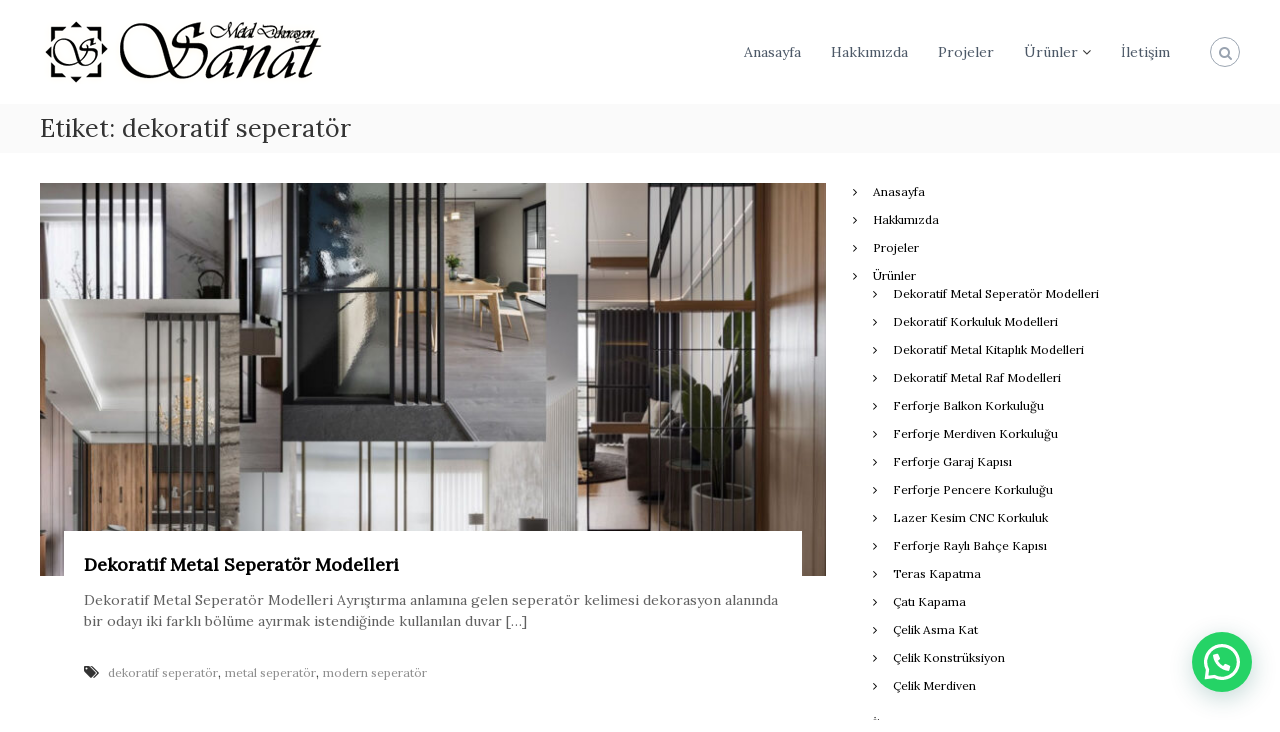

--- FILE ---
content_type: text/html; charset=UTF-8
request_url: https://www.sanatmetaldekorasyon.com/hizmetler/dekoratif-seperator
body_size: 14850
content:
<!DOCTYPE html>
<html lang="tr">
<head>
<meta charset="UTF-8">
<meta name="viewport" content="width=device-width, initial-scale=1">
<link rel="profile" href="https://gmpg.org/xfn/11">
<meta name='robots' content='index, follow, max-image-preview:large, max-snippet:-1, max-video-preview:-1' />
<style>img:is([sizes="auto" i], [sizes^="auto," i]) { contain-intrinsic-size: 3000px 1500px }</style>
<!-- This site is optimized with the Yoast SEO plugin v26.2 - https://yoast.com/wordpress/plugins/seo/ -->
<title>dekoratif seperatör arşivleri - Sanat Metal Dekorasyon</title>
<link rel="canonical" href="https://www.sanatmetaldekorasyon.com/hizmetler/dekoratif-seperator" />
<meta property="og:locale" content="tr_TR" />
<meta property="og:type" content="article" />
<meta property="og:title" content="dekoratif seperatör arşivleri - Sanat Metal Dekorasyon" />
<meta property="og:url" content="https://www.sanatmetaldekorasyon.com/hizmetler/dekoratif-seperator" />
<meta property="og:site_name" content="Sanat Metal Dekorasyon" />
<meta name="twitter:card" content="summary_large_image" />
<script type="application/ld+json" class="yoast-schema-graph">{"@context":"https://schema.org","@graph":[{"@type":"CollectionPage","@id":"https://www.sanatmetaldekorasyon.com/hizmetler/dekoratif-seperator","url":"https://www.sanatmetaldekorasyon.com/hizmetler/dekoratif-seperator","name":"dekoratif seperatör arşivleri - Sanat Metal Dekorasyon","isPartOf":{"@id":"https://www.sanatmetaldekorasyon.com/#website"},"primaryImageOfPage":{"@id":"https://www.sanatmetaldekorasyon.com/hizmetler/dekoratif-seperator#primaryimage"},"image":{"@id":"https://www.sanatmetaldekorasyon.com/hizmetler/dekoratif-seperator#primaryimage"},"thumbnailUrl":"https://www.sanatmetaldekorasyon.com/wp-content/uploads/2022/02/Dekorafi-Seperator-Modelleri-One-Cikan.jpg","breadcrumb":{"@id":"https://www.sanatmetaldekorasyon.com/hizmetler/dekoratif-seperator#breadcrumb"},"inLanguage":"tr"},{"@type":"ImageObject","inLanguage":"tr","@id":"https://www.sanatmetaldekorasyon.com/hizmetler/dekoratif-seperator#primaryimage","url":"https://www.sanatmetaldekorasyon.com/wp-content/uploads/2022/02/Dekorafi-Seperator-Modelleri-One-Cikan.jpg","contentUrl":"https://www.sanatmetaldekorasyon.com/wp-content/uploads/2022/02/Dekorafi-Seperator-Modelleri-One-Cikan.jpg","width":1600,"height":1200},{"@type":"BreadcrumbList","@id":"https://www.sanatmetaldekorasyon.com/hizmetler/dekoratif-seperator#breadcrumb","itemListElement":[{"@type":"ListItem","position":1,"name":"Anasayfa","item":"https://www.sanatmetaldekorasyon.com/"},{"@type":"ListItem","position":2,"name":"dekoratif seperatör"}]},{"@type":"WebSite","@id":"https://www.sanatmetaldekorasyon.com/#website","url":"https://www.sanatmetaldekorasyon.com/","name":"Sanat Metal Dekorasyon","description":"Cihanbey SEVEN","publisher":{"@id":"https://www.sanatmetaldekorasyon.com/#organization"},"potentialAction":[{"@type":"SearchAction","target":{"@type":"EntryPoint","urlTemplate":"https://www.sanatmetaldekorasyon.com/?s={search_term_string}"},"query-input":{"@type":"PropertyValueSpecification","valueRequired":true,"valueName":"search_term_string"}}],"inLanguage":"tr"},{"@type":"Organization","@id":"https://www.sanatmetaldekorasyon.com/#organization","name":"Sanat Metal Dekorasyon","url":"https://www.sanatmetaldekorasyon.com/","logo":{"@type":"ImageObject","inLanguage":"tr","@id":"https://www.sanatmetaldekorasyon.com/#/schema/logo/image/","url":"https://www.sanatmetaldekorasyon.com/wp-content/uploads/2022/03/Logo-03.png","contentUrl":"https://www.sanatmetaldekorasyon.com/wp-content/uploads/2022/03/Logo-03.png","width":361,"height":104,"caption":"Sanat Metal Dekorasyon"},"image":{"@id":"https://www.sanatmetaldekorasyon.com/#/schema/logo/image/"}}]}</script>
<!-- / Yoast SEO plugin. -->
<link rel='dns-prefetch' href='//www.googletagmanager.com' />
<link rel="alternate" type="application/rss+xml" title="Sanat Metal Dekorasyon &raquo; akışı" href="https://www.sanatmetaldekorasyon.com/feed" />
<link rel="alternate" type="application/rss+xml" title="Sanat Metal Dekorasyon &raquo; yorum akışı" href="https://www.sanatmetaldekorasyon.com/comments/feed" />
<link rel="alternate" type="application/rss+xml" title="Sanat Metal Dekorasyon &raquo; dekoratif seperatör etiket akışı" href="https://www.sanatmetaldekorasyon.com/hizmetler/dekoratif-seperator/feed" />
<!-- <link rel='stylesheet' id='wp-block-library-css' href='https://www.sanatmetaldekorasyon.com/wp-includes/css/dist/block-library/style.min.css?ver=6.8.3' type='text/css' media='all' /> -->
<link rel="stylesheet" type="text/css" href="//www.sanatmetaldekorasyon.com/wp-content/cache/wpfc-minified/ehqfw9j8/61aaz.css" media="all"/>
<style id='wp-block-library-theme-inline-css' type='text/css'>
.wp-block-audio :where(figcaption){color:#555;font-size:13px;text-align:center}.is-dark-theme .wp-block-audio :where(figcaption){color:#ffffffa6}.wp-block-audio{margin:0 0 1em}.wp-block-code{border:1px solid #ccc;border-radius:4px;font-family:Menlo,Consolas,monaco,monospace;padding:.8em 1em}.wp-block-embed :where(figcaption){color:#555;font-size:13px;text-align:center}.is-dark-theme .wp-block-embed :where(figcaption){color:#ffffffa6}.wp-block-embed{margin:0 0 1em}.blocks-gallery-caption{color:#555;font-size:13px;text-align:center}.is-dark-theme .blocks-gallery-caption{color:#ffffffa6}:root :where(.wp-block-image figcaption){color:#555;font-size:13px;text-align:center}.is-dark-theme :root :where(.wp-block-image figcaption){color:#ffffffa6}.wp-block-image{margin:0 0 1em}.wp-block-pullquote{border-bottom:4px solid;border-top:4px solid;color:currentColor;margin-bottom:1.75em}.wp-block-pullquote cite,.wp-block-pullquote footer,.wp-block-pullquote__citation{color:currentColor;font-size:.8125em;font-style:normal;text-transform:uppercase}.wp-block-quote{border-left:.25em solid;margin:0 0 1.75em;padding-left:1em}.wp-block-quote cite,.wp-block-quote footer{color:currentColor;font-size:.8125em;font-style:normal;position:relative}.wp-block-quote:where(.has-text-align-right){border-left:none;border-right:.25em solid;padding-left:0;padding-right:1em}.wp-block-quote:where(.has-text-align-center){border:none;padding-left:0}.wp-block-quote.is-large,.wp-block-quote.is-style-large,.wp-block-quote:where(.is-style-plain){border:none}.wp-block-search .wp-block-search__label{font-weight:700}.wp-block-search__button{border:1px solid #ccc;padding:.375em .625em}:where(.wp-block-group.has-background){padding:1.25em 2.375em}.wp-block-separator.has-css-opacity{opacity:.4}.wp-block-separator{border:none;border-bottom:2px solid;margin-left:auto;margin-right:auto}.wp-block-separator.has-alpha-channel-opacity{opacity:1}.wp-block-separator:not(.is-style-wide):not(.is-style-dots){width:100px}.wp-block-separator.has-background:not(.is-style-dots){border-bottom:none;height:1px}.wp-block-separator.has-background:not(.is-style-wide):not(.is-style-dots){height:2px}.wp-block-table{margin:0 0 1em}.wp-block-table td,.wp-block-table th{word-break:normal}.wp-block-table :where(figcaption){color:#555;font-size:13px;text-align:center}.is-dark-theme .wp-block-table :where(figcaption){color:#ffffffa6}.wp-block-video :where(figcaption){color:#555;font-size:13px;text-align:center}.is-dark-theme .wp-block-video :where(figcaption){color:#ffffffa6}.wp-block-video{margin:0 0 1em}:root :where(.wp-block-template-part.has-background){margin-bottom:0;margin-top:0;padding:1.25em 2.375em}
</style>
<style id='classic-theme-styles-inline-css' type='text/css'>
/*! This file is auto-generated */
.wp-block-button__link{color:#fff;background-color:#32373c;border-radius:9999px;box-shadow:none;text-decoration:none;padding:calc(.667em + 2px) calc(1.333em + 2px);font-size:1.125em}.wp-block-file__button{background:#32373c;color:#fff;text-decoration:none}
</style>
<style id='joinchat-button-style-inline-css' type='text/css'>
.wp-block-joinchat-button{border:none!important;text-align:center}.wp-block-joinchat-button figure{display:table;margin:0 auto;padding:0}.wp-block-joinchat-button figcaption{font:normal normal 400 .6em/2em var(--wp--preset--font-family--system-font,sans-serif);margin:0;padding:0}.wp-block-joinchat-button .joinchat-button__qr{background-color:#fff;border:6px solid #25d366;border-radius:30px;box-sizing:content-box;display:block;height:200px;margin:auto;overflow:hidden;padding:10px;width:200px}.wp-block-joinchat-button .joinchat-button__qr canvas,.wp-block-joinchat-button .joinchat-button__qr img{display:block;margin:auto}.wp-block-joinchat-button .joinchat-button__link{align-items:center;background-color:#25d366;border:6px solid #25d366;border-radius:30px;display:inline-flex;flex-flow:row nowrap;justify-content:center;line-height:1.25em;margin:0 auto;text-decoration:none}.wp-block-joinchat-button .joinchat-button__link:before{background:transparent var(--joinchat-ico) no-repeat center;background-size:100%;content:"";display:block;height:1.5em;margin:-.75em .75em -.75em 0;width:1.5em}.wp-block-joinchat-button figure+.joinchat-button__link{margin-top:10px}@media (orientation:landscape)and (min-height:481px),(orientation:portrait)and (min-width:481px){.wp-block-joinchat-button.joinchat-button--qr-only figure+.joinchat-button__link{display:none}}@media (max-width:480px),(orientation:landscape)and (max-height:480px){.wp-block-joinchat-button figure{display:none}}
</style>
<style id='global-styles-inline-css' type='text/css'>
:root{--wp--preset--aspect-ratio--square: 1;--wp--preset--aspect-ratio--4-3: 4/3;--wp--preset--aspect-ratio--3-4: 3/4;--wp--preset--aspect-ratio--3-2: 3/2;--wp--preset--aspect-ratio--2-3: 2/3;--wp--preset--aspect-ratio--16-9: 16/9;--wp--preset--aspect-ratio--9-16: 9/16;--wp--preset--color--black: #000000;--wp--preset--color--cyan-bluish-gray: #abb8c3;--wp--preset--color--white: #ffffff;--wp--preset--color--pale-pink: #f78da7;--wp--preset--color--vivid-red: #cf2e2e;--wp--preset--color--luminous-vivid-orange: #ff6900;--wp--preset--color--luminous-vivid-amber: #fcb900;--wp--preset--color--light-green-cyan: #7bdcb5;--wp--preset--color--vivid-green-cyan: #00d084;--wp--preset--color--pale-cyan-blue: #8ed1fc;--wp--preset--color--vivid-cyan-blue: #0693e3;--wp--preset--color--vivid-purple: #9b51e0;--wp--preset--gradient--vivid-cyan-blue-to-vivid-purple: linear-gradient(135deg,rgba(6,147,227,1) 0%,rgb(155,81,224) 100%);--wp--preset--gradient--light-green-cyan-to-vivid-green-cyan: linear-gradient(135deg,rgb(122,220,180) 0%,rgb(0,208,130) 100%);--wp--preset--gradient--luminous-vivid-amber-to-luminous-vivid-orange: linear-gradient(135deg,rgba(252,185,0,1) 0%,rgba(255,105,0,1) 100%);--wp--preset--gradient--luminous-vivid-orange-to-vivid-red: linear-gradient(135deg,rgba(255,105,0,1) 0%,rgb(207,46,46) 100%);--wp--preset--gradient--very-light-gray-to-cyan-bluish-gray: linear-gradient(135deg,rgb(238,238,238) 0%,rgb(169,184,195) 100%);--wp--preset--gradient--cool-to-warm-spectrum: linear-gradient(135deg,rgb(74,234,220) 0%,rgb(151,120,209) 20%,rgb(207,42,186) 40%,rgb(238,44,130) 60%,rgb(251,105,98) 80%,rgb(254,248,76) 100%);--wp--preset--gradient--blush-light-purple: linear-gradient(135deg,rgb(255,206,236) 0%,rgb(152,150,240) 100%);--wp--preset--gradient--blush-bordeaux: linear-gradient(135deg,rgb(254,205,165) 0%,rgb(254,45,45) 50%,rgb(107,0,62) 100%);--wp--preset--gradient--luminous-dusk: linear-gradient(135deg,rgb(255,203,112) 0%,rgb(199,81,192) 50%,rgb(65,88,208) 100%);--wp--preset--gradient--pale-ocean: linear-gradient(135deg,rgb(255,245,203) 0%,rgb(182,227,212) 50%,rgb(51,167,181) 100%);--wp--preset--gradient--electric-grass: linear-gradient(135deg,rgb(202,248,128) 0%,rgb(113,206,126) 100%);--wp--preset--gradient--midnight: linear-gradient(135deg,rgb(2,3,129) 0%,rgb(40,116,252) 100%);--wp--preset--font-size--small: 13px;--wp--preset--font-size--medium: 20px;--wp--preset--font-size--large: 36px;--wp--preset--font-size--x-large: 42px;--wp--preset--spacing--20: 0.44rem;--wp--preset--spacing--30: 0.67rem;--wp--preset--spacing--40: 1rem;--wp--preset--spacing--50: 1.5rem;--wp--preset--spacing--60: 2.25rem;--wp--preset--spacing--70: 3.38rem;--wp--preset--spacing--80: 5.06rem;--wp--preset--shadow--natural: 6px 6px 9px rgba(0, 0, 0, 0.2);--wp--preset--shadow--deep: 12px 12px 50px rgba(0, 0, 0, 0.4);--wp--preset--shadow--sharp: 6px 6px 0px rgba(0, 0, 0, 0.2);--wp--preset--shadow--outlined: 6px 6px 0px -3px rgba(255, 255, 255, 1), 6px 6px rgba(0, 0, 0, 1);--wp--preset--shadow--crisp: 6px 6px 0px rgba(0, 0, 0, 1);}:where(.is-layout-flex){gap: 0.5em;}:where(.is-layout-grid){gap: 0.5em;}body .is-layout-flex{display: flex;}.is-layout-flex{flex-wrap: wrap;align-items: center;}.is-layout-flex > :is(*, div){margin: 0;}body .is-layout-grid{display: grid;}.is-layout-grid > :is(*, div){margin: 0;}:where(.wp-block-columns.is-layout-flex){gap: 2em;}:where(.wp-block-columns.is-layout-grid){gap: 2em;}:where(.wp-block-post-template.is-layout-flex){gap: 1.25em;}:where(.wp-block-post-template.is-layout-grid){gap: 1.25em;}.has-black-color{color: var(--wp--preset--color--black) !important;}.has-cyan-bluish-gray-color{color: var(--wp--preset--color--cyan-bluish-gray) !important;}.has-white-color{color: var(--wp--preset--color--white) !important;}.has-pale-pink-color{color: var(--wp--preset--color--pale-pink) !important;}.has-vivid-red-color{color: var(--wp--preset--color--vivid-red) !important;}.has-luminous-vivid-orange-color{color: var(--wp--preset--color--luminous-vivid-orange) !important;}.has-luminous-vivid-amber-color{color: var(--wp--preset--color--luminous-vivid-amber) !important;}.has-light-green-cyan-color{color: var(--wp--preset--color--light-green-cyan) !important;}.has-vivid-green-cyan-color{color: var(--wp--preset--color--vivid-green-cyan) !important;}.has-pale-cyan-blue-color{color: var(--wp--preset--color--pale-cyan-blue) !important;}.has-vivid-cyan-blue-color{color: var(--wp--preset--color--vivid-cyan-blue) !important;}.has-vivid-purple-color{color: var(--wp--preset--color--vivid-purple) !important;}.has-black-background-color{background-color: var(--wp--preset--color--black) !important;}.has-cyan-bluish-gray-background-color{background-color: var(--wp--preset--color--cyan-bluish-gray) !important;}.has-white-background-color{background-color: var(--wp--preset--color--white) !important;}.has-pale-pink-background-color{background-color: var(--wp--preset--color--pale-pink) !important;}.has-vivid-red-background-color{background-color: var(--wp--preset--color--vivid-red) !important;}.has-luminous-vivid-orange-background-color{background-color: var(--wp--preset--color--luminous-vivid-orange) !important;}.has-luminous-vivid-amber-background-color{background-color: var(--wp--preset--color--luminous-vivid-amber) !important;}.has-light-green-cyan-background-color{background-color: var(--wp--preset--color--light-green-cyan) !important;}.has-vivid-green-cyan-background-color{background-color: var(--wp--preset--color--vivid-green-cyan) !important;}.has-pale-cyan-blue-background-color{background-color: var(--wp--preset--color--pale-cyan-blue) !important;}.has-vivid-cyan-blue-background-color{background-color: var(--wp--preset--color--vivid-cyan-blue) !important;}.has-vivid-purple-background-color{background-color: var(--wp--preset--color--vivid-purple) !important;}.has-black-border-color{border-color: var(--wp--preset--color--black) !important;}.has-cyan-bluish-gray-border-color{border-color: var(--wp--preset--color--cyan-bluish-gray) !important;}.has-white-border-color{border-color: var(--wp--preset--color--white) !important;}.has-pale-pink-border-color{border-color: var(--wp--preset--color--pale-pink) !important;}.has-vivid-red-border-color{border-color: var(--wp--preset--color--vivid-red) !important;}.has-luminous-vivid-orange-border-color{border-color: var(--wp--preset--color--luminous-vivid-orange) !important;}.has-luminous-vivid-amber-border-color{border-color: var(--wp--preset--color--luminous-vivid-amber) !important;}.has-light-green-cyan-border-color{border-color: var(--wp--preset--color--light-green-cyan) !important;}.has-vivid-green-cyan-border-color{border-color: var(--wp--preset--color--vivid-green-cyan) !important;}.has-pale-cyan-blue-border-color{border-color: var(--wp--preset--color--pale-cyan-blue) !important;}.has-vivid-cyan-blue-border-color{border-color: var(--wp--preset--color--vivid-cyan-blue) !important;}.has-vivid-purple-border-color{border-color: var(--wp--preset--color--vivid-purple) !important;}.has-vivid-cyan-blue-to-vivid-purple-gradient-background{background: var(--wp--preset--gradient--vivid-cyan-blue-to-vivid-purple) !important;}.has-light-green-cyan-to-vivid-green-cyan-gradient-background{background: var(--wp--preset--gradient--light-green-cyan-to-vivid-green-cyan) !important;}.has-luminous-vivid-amber-to-luminous-vivid-orange-gradient-background{background: var(--wp--preset--gradient--luminous-vivid-amber-to-luminous-vivid-orange) !important;}.has-luminous-vivid-orange-to-vivid-red-gradient-background{background: var(--wp--preset--gradient--luminous-vivid-orange-to-vivid-red) !important;}.has-very-light-gray-to-cyan-bluish-gray-gradient-background{background: var(--wp--preset--gradient--very-light-gray-to-cyan-bluish-gray) !important;}.has-cool-to-warm-spectrum-gradient-background{background: var(--wp--preset--gradient--cool-to-warm-spectrum) !important;}.has-blush-light-purple-gradient-background{background: var(--wp--preset--gradient--blush-light-purple) !important;}.has-blush-bordeaux-gradient-background{background: var(--wp--preset--gradient--blush-bordeaux) !important;}.has-luminous-dusk-gradient-background{background: var(--wp--preset--gradient--luminous-dusk) !important;}.has-pale-ocean-gradient-background{background: var(--wp--preset--gradient--pale-ocean) !important;}.has-electric-grass-gradient-background{background: var(--wp--preset--gradient--electric-grass) !important;}.has-midnight-gradient-background{background: var(--wp--preset--gradient--midnight) !important;}.has-small-font-size{font-size: var(--wp--preset--font-size--small) !important;}.has-medium-font-size{font-size: var(--wp--preset--font-size--medium) !important;}.has-large-font-size{font-size: var(--wp--preset--font-size--large) !important;}.has-x-large-font-size{font-size: var(--wp--preset--font-size--x-large) !important;}
:where(.wp-block-post-template.is-layout-flex){gap: 1.25em;}:where(.wp-block-post-template.is-layout-grid){gap: 1.25em;}
:where(.wp-block-columns.is-layout-flex){gap: 2em;}:where(.wp-block-columns.is-layout-grid){gap: 2em;}
:root :where(.wp-block-pullquote){font-size: 1.5em;line-height: 1.6;}
</style>
<style id='dominant-color-styles-inline-css' type='text/css'>
img[data-dominant-color]:not(.has-transparency) { background-color: var(--dominant-color); }
</style>
<!-- <link rel='stylesheet' id='dashicons-css' href='https://www.sanatmetaldekorasyon.com/wp-includes/css/dashicons.min.css?ver=6.8.3' type='text/css' media='all' /> -->
<!-- <link rel='stylesheet' id='everest-forms-general-css' href='https://www.sanatmetaldekorasyon.com/wp-content/plugins/everest-forms/assets/css/everest-forms.css?ver=3.4.1' type='text/css' media='all' /> -->
<!-- <link rel='stylesheet' id='jquery-intl-tel-input-css' href='https://www.sanatmetaldekorasyon.com/wp-content/plugins/everest-forms/assets/css/intlTelInput.css?ver=3.4.1' type='text/css' media='all' /> -->
<!-- <link rel='stylesheet' id='responsive-lightbox-swipebox-css' href='https://www.sanatmetaldekorasyon.com/wp-content/plugins/responsive-lightbox/assets/swipebox/swipebox.min.css?ver=1.5.2' type='text/css' media='all' /> -->
<!-- <link rel='stylesheet' id='font-awesome-css' href='https://www.sanatmetaldekorasyon.com/wp-content/themes/flash/css/font-awesome.min.css?ver=6.8.3' type='text/css' media='' /> -->
<!-- <link rel='stylesheet' id='flash-style-css' href='https://www.sanatmetaldekorasyon.com/wp-content/themes/flash/style.css?ver=6.8.3' type='text/css' media='all' /> -->
<link rel="stylesheet" type="text/css" href="//www.sanatmetaldekorasyon.com/wp-content/cache/wpfc-minified/g3ttovae/61acm.css" media="all"/>
<style id='flash-style-inline-css' type='text/css'>
/* Custom Link Color */
#site-navigation ul li:hover > a, #site-navigation ul li.current-menu-item > a, #site-navigation ul li.current_page_item > a, #site-navigation ul li.current_page_ancestor > a, #site-navigation ul li.current-menu-ancestor > a,#site-navigation ul.sub-menu li:hover > a,#site-navigation ul li ul.sub-menu li.menu-item-has-children ul li:hover > a,#site-navigation ul li ul.sub-menu li.menu-item-has-children:hover > .menu-item,body.transparent #masthead .header-bottom #site-navigation ul li:hover > .menu-item,body.transparent #masthead .header-bottom #site-navigation ul li:hover > a,body.transparent #masthead .header-bottom #site-navigation ul.sub-menu li:hover > a,body.transparent #masthead .header-bottom #site-navigation ul.sub-menu li.menu-item-has-children ul li:hover > a,body.transparent.header-sticky #masthead-sticky-wrapper #masthead .header-bottom #site-navigation ul.sub-menu li > a:hover,.tg-service-widget .service-title-wrap a:hover,.tg-service-widget .service-more,.feature-product-section .button-group button:hover ,.fun-facts-section .fun-facts-icon-wrap,.fun-facts-section .tg-fun-facts-widget.tg-fun-facts-layout-2 .counter-wrapper,.blog-section .tg-blog-widget-layout-2 .blog-content .read-more-container .read-more a,footer.footer-layout #top-footer .widget-title::first-letter,footer.footer-layout #top-footer .widget ul li a:hover,footer.footer-layout #bottom-footer .copyright .copyright-text a:hover,footer.footer-layout #bottom-footer .footer-menu ul li a:hover,.archive #primary .entry-content-block h2.entry-title a:hover,.blog #primary .entry-content-block h2.entry-title a:hover,#secondary .widget ul li a:hover,.woocommerce-Price-amount.amount,.team-wrapper .team-content-wrapper .team-social a:hover,.testimonial-container .testimonial-wrapper .testimonial-slide .testominial-content-wrapper .testimonial-icon,.footer-menu li a:hover,.tg-feature-product-filter-layout .button.is-checked:hover,.testimonial-container .testimonial-icon,#site-navigation ul li.menu-item-has-children:hover > .sub-toggle,.woocommerce-error::before, .woocommerce-info::before, .woocommerce-message::before,#primary .post .entry-content-block .entry-meta a:hover,#primary .post .entry-content-block .entry-meta span:hover,.entry-meta span:hover a,.post .entry-content-block .entry-footer span a:hover,#secondary .widget ul li a,#comments .comment-list article.comment-body .reply a,.tg-slider-widget .btn-wrapper a,.entry-content a, .related-posts-wrapper .entry-title a:hover,
.related-posts-wrapper .entry-meta > span a:hover{
color: #d12121;
}
.blog-section .tg-blog-widget-layout-1 .tg-blog-widget:hover, #scroll-up,.header-bottom .search-wrap .search-box .searchform .btn:hover,.header-bottom .cart-wrap .flash-cart-views a span,body.transparent #masthead .header-bottom #site-navigation ul li a::before,.tg-slider-widget.slider-dark .btn-wrapper a:hover, .section-title:after,.about-section .about-content-wrapper .btn-wrapper a,.tg-service-widget .service-icon-wrap,.team-wrapper .team-content-wrapper .team-designation:after,.call-to-action-section .btn-wrapper a:hover,.blog-section .tg-blog-widget-layout-1:hover,.blog-section .tg-blog-widget-layout-2 .post-image .entry-date,.blog-section .tg-blog-widget-layout-2 .blog-content .post-readmore,.pricing-table-section .tg-pricing-table-widget:hover,.pricing-table-section .tg-pricing-table-widget.tg-pricing-table-layout-2 .pricing,.pricing-table-section .tg-pricing-table-widget.tg-pricing-table-layout-2 .btn-wrapper a,footer.footer-layout #top-footer .widget_tag_cloud .tagcloud a:hover,#secondary .widget-title:after, #secondary .searchform .btn:hover,#primary .searchform .btn:hover,  #respond #commentform .form-submit input,.woocommerce span.onsale, .woocommerce ul.products li.product .onsale,.woocommerce ul.products li.product .button,.woocommerce #respond input#submit.alt,.woocommerce a.button.alt,.woocommerce button.button.alt,.woocommerce input.button.alt,.added_to_cart.wc-forward,.testimonial-container .swiper-pagination.testimonial-pager .swiper-pagination-bullet:hover, .testimonial-container .swiper-pagination.testimonial-pager .swiper-pagination-bullet.swiper-pagination-bullet-active,.header-bottom .searchform .btn,.navigation .nav-links a:hover, .bttn:hover, button, input[type="button"]:hover, input[type="reset"]:hover, input[type="submit"]:hover,.tg-slider-widget .btn-wrapper a:hover  {
background-color: #d12121;
}
.feature-product-section .tg-feature-product-layout-2 .tg-container .tg-column-wrapper .tg-feature-product-widget .featured-image-desc, .tg-team-widget.tg-team-layout-3 .team-wrapper .team-img .team-social {
background-color: rgba( 209, 33, 33, 0.8);
}
#respond #commentform .form-submit input:hover{
background-color: #bd0d0d;
}
.tg-slider-widget.slider-dark .btn-wrapper a:hover,.call-to-action-section .btn-wrapper a:hover,footer.footer-layout #top-footer .widget_tag_cloud .tagcloud a:hover,.woocommerce-error, .woocommerce-info, .woocommerce-message,#comments .comment-list article.comment-body .reply a::before,.tg-slider-widget .btn-wrapper a, .tg-slider-widget .btn-wrapper a:hover {
border-color: #d12121;
}
body.transparent.header-sticky #masthead-sticky-wrapper.is-sticky #site-navigation ul li.current-flash-item a, #site-navigation ul li.current-flash-item a, body.transparent.header-sticky #masthead-sticky-wrapper #site-navigation ul li:hover > a,body.transparent #site-navigation ul li:hover .sub-toggle{
color: #d12121;
}
.tg-service-widget .service-icon-wrap:after{
border-top-color: #d12121;
}
body.transparent.header-sticky #masthead-sticky-wrapper .search-wrap .search-icon:hover, body.transparent .search-wrap .search-icon:hover, .header-bottom .search-wrap .search-icon:hover {
border-color: #d12121;
}
body.transparent.header-sticky #masthead-sticky-wrapper .search-wrap .search-icon:hover, body.transparent #masthead .header-bottom .search-wrap .search-icon:hover, .header-bottom .search-wrap .search-icon:hover,.breadcrumb-trail.breadcrumbs .trail-items li:first-child span:hover,.breadcrumb-trail.breadcrumbs .trail-items li span:hover a {
color: #d12121;
}
.woocommerce ul.products li.product .button:hover, .woocommerce #respond input#submit.alt:hover, .woocommerce a.button.alt:hover, .woocommerce button.button.alt:hover, .woocommerce input.button.alt:hover,.added_to_cart.wc-forward:hover{
background-color: #bd0d0d;
}
#preloader-background span {
background-color: #bd0d0d;
}
#preloader-background span {
--primary-color : #bd0d0d;
}
.feature-product-section .tg-feature-product-widget .featured-image-desc::before,.blog-section .row:nth-child(odd) .tg-blog-widget:hover .post-image::before{
border-right-color: #d12121;
}
.feature-product-section .tg-feature-product-widget .featured-image-desc::before,.blog-section .row:nth-child(odd) .tg-blog-widget:hover .post-image::before,footer.footer-layout #top-footer .widget-title,.blog-section .row:nth-child(2n) .tg-blog-widget:hover .post-image::before{
border-left-color: #d12121;
}
.blog-section .tg-blog-widget-layout-2 .entry-title a:hover,
.blog-section .tg-blog-widget-layout-2 .tg-blog-widget:hover .blog-content .entry-title a:hover,
.tg-blog-widget-layout-2 .read-more-container .entry-author:hover a,
.tg-blog-widget-layout-2 .read-more-container .entry-author:hover,
.blog-section .tg-blog-widget-layout-2 .read-more-container .read-more:hover a{
color: #bd0d0d;
}
.tg-service-widget .service-more:hover{
color: #bd0d0d;
}
@media(max-width: 980px){
#site-navigation ul li.menu-item-has-children span.sub-toggle {
background-color: #d12121;
}
}
@media screen and (min-width: 56.875em) {
.main-navigation li:hover > a,
.main-navigation li.focus > a {
color: #d12121;
}
}
/* Site Title */
.site-branding {
margin: 0 auto 0 0;
}
.site-branding .site-title,
.site-description {
clip: rect(1px, 1px, 1px, 1px);
position: absolute !important;
height: 1px;
width: 1px;
overflow: hidden;
}
.logo .logo-text{
padding: 0;
}
</style>
<!-- <link rel='stylesheet' id='responsive-css' href='https://www.sanatmetaldekorasyon.com/wp-content/themes/flash/css/responsive.min.css?ver=6.8.3' type='text/css' media='' /> -->
<link rel="stylesheet" type="text/css" href="//www.sanatmetaldekorasyon.com/wp-content/cache/wpfc-minified/2yh1r1lc/61aaz.css" media="all"/>
<script src='//www.sanatmetaldekorasyon.com/wp-content/cache/wpfc-minified/g29xpswo/61aaz.js' type="text/javascript"></script>
<!-- <script type="text/javascript" src="https://www.sanatmetaldekorasyon.com/wp-includes/js/jquery/jquery.min.js?ver=3.7.1" id="jquery-core-js"></script> -->
<!-- <script type="text/javascript" src="https://www.sanatmetaldekorasyon.com/wp-includes/js/jquery/jquery-migrate.min.js?ver=3.4.1" id="jquery-migrate-js"></script> -->
<!-- <script type="text/javascript" src="https://www.sanatmetaldekorasyon.com/wp-content/plugins/responsive-lightbox/assets/swipebox/jquery.swipebox.min.js?ver=1.5.2" id="responsive-lightbox-swipebox-js"></script> -->
<!-- <script type="text/javascript" src="https://www.sanatmetaldekorasyon.com/wp-includes/js/underscore.min.js?ver=1.13.7" id="underscore-js"></script> -->
<!-- <script type="text/javascript" src="https://www.sanatmetaldekorasyon.com/wp-content/plugins/responsive-lightbox/assets/infinitescroll/infinite-scroll.pkgd.min.js?ver=4.0.1" id="responsive-lightbox-infinite-scroll-js"></script> -->
<script type="text/javascript" id="responsive-lightbox-js-before">
/* <![CDATA[ */
var rlArgs = {"script":"swipebox","selector":"lightbox","customEvents":"","activeGalleries":true,"animation":true,"hideCloseButtonOnMobile":false,"removeBarsOnMobile":false,"hideBars":true,"hideBarsDelay":5000,"videoMaxWidth":1080,"useSVG":true,"loopAtEnd":false,"woocommerce_gallery":false,"ajaxurl":"https:\/\/www.sanatmetaldekorasyon.com\/wp-admin\/admin-ajax.php","nonce":"c14f0823ef","preview":false,"postId":832,"scriptExtension":false};
/* ]]> */
</script>
<script src='//www.sanatmetaldekorasyon.com/wp-content/cache/wpfc-minified/lk6wpa9d/61aaz.js' type="text/javascript"></script>
<!-- <script type="text/javascript" src="https://www.sanatmetaldekorasyon.com/wp-content/plugins/responsive-lightbox/js/front.js?ver=2.5.3" id="responsive-lightbox-js"></script> -->
<!-- Site Kit tarafından eklenen Google etiketi (gtag.js) snippet&#039;i -->
<!-- Google Analytics snippet added by Site Kit -->
<script type="text/javascript" src="https://www.googletagmanager.com/gtag/js?id=GT-M6PHTG72" id="google_gtagjs-js" async></script>
<script type="text/javascript" id="google_gtagjs-js-after">
/* <![CDATA[ */
window.dataLayer = window.dataLayer || [];function gtag(){dataLayer.push(arguments);}
gtag("set","linker",{"domains":["www.sanatmetaldekorasyon.com"]});
gtag("js", new Date());
gtag("set", "developer_id.dZTNiMT", true);
gtag("config", "GT-M6PHTG72");
/* ]]> */
</script>
<link rel="https://api.w.org/" href="https://www.sanatmetaldekorasyon.com/wp-json/" /><link rel="alternate" title="JSON" type="application/json" href="https://www.sanatmetaldekorasyon.com/wp-json/wp/v2/tags/31" /><link rel="EditURI" type="application/rsd+xml" title="RSD" href="https://www.sanatmetaldekorasyon.com/xmlrpc.php?rsd" />
<meta name="generator" content="WordPress 6.8.3" />
<meta name="generator" content="Everest Forms 3.4.1" />
<meta name="generator" content="auto-sizes 1.7.0">
<meta name="generator" content="dominant-color-images 1.2.0">
<meta name="generator" content="Site Kit by Google 1.164.0" /><meta name="google-site-verification" content="Fy-5zsvfjXi4be3cD5tBcGH69cuH-TPRt-NAOLHQJCI" />
<!-- Global site tag (gtag.js) - Google Analytics -->
<script async src="https://www.googletagmanager.com/gtag/js?id=UA-148904026-2"></script>
<script>
window.dataLayer = window.dataLayer || [];
function gtag(){dataLayer.push(arguments);}
gtag('js', new Date());
gtag('config', 'UA-148904026-2');
</script>
<meta name="p:domain_verify" content="ccf0f709ff77e4f801f0785d06e208c2"/>
<meta name="p:domain_verify" content="7f27ae40e47301532b65ebb0e32a2a53"/><meta name="generator" content="performance-lab 4.0.0; plugins: auto-sizes, dominant-color-images, embed-optimizer, image-prioritizer, performant-translations, speculation-rules, webp-uploads">
<meta name="generator" content="performant-translations 1.2.0">
<meta name="generator" content="webp-uploads 2.6.0">
<meta name="generator" content="speculation-rules 1.6.0">
<meta name="generator" content="optimization-detective 1.0.0-beta3; rest_api_unavailable">
<meta name="generator" content="embed-optimizer 1.0.0-beta2">
<meta name="generator" content="image-prioritizer 1.0.0-beta2">
<link rel="icon" href="https://www.sanatmetaldekorasyon.com/wp-content/uploads/2022/02/ikon-100x100.png" sizes="32x32" />
<link rel="icon" href="https://www.sanatmetaldekorasyon.com/wp-content/uploads/2022/02/ikon-300x300.png" sizes="192x192" />
<link rel="apple-touch-icon" href="https://www.sanatmetaldekorasyon.com/wp-content/uploads/2022/02/ikon-300x300.png" />
<meta name="msapplication-TileImage" content="https://www.sanatmetaldekorasyon.com/wp-content/uploads/2022/02/ikon-300x300.png" />
<style type="text/css" id="wp-custom-css">
@media (max-width:680px){.panel-row-style[style]{background-position:center center!important;background-size:auto!important}}.tg-slider-widget .btn-wrapper a{color:#313b48;border-color:#313b48}.tg-slider-widget .btn-wrapper a:hover{background:#313b48;color:#fff;border-color:#313b48}#secondary .widget ul li a{color:#000}.slider-image img {width: 100%;}
.header-top .contact-info {
line-height: 14px;
}
</style>
<style id="kirki-inline-styles">body{font-family:Lora;font-weight:400;}/* cyrillic-ext */
@font-face {
font-family: 'Lora';
font-style: normal;
font-weight: 400;
font-display: swap;
src: url(https://www.sanatmetaldekorasyon.com/wp-content/fonts/lora/0QI6MX1D_JOuGQbT0gvTJPa787weuxJMkqt8ndeY9Z6JTg.woff) format('woff');
unicode-range: U+0460-052F, U+1C80-1C8A, U+20B4, U+2DE0-2DFF, U+A640-A69F, U+FE2E-FE2F;
}
/* cyrillic */
@font-face {
font-family: 'Lora';
font-style: normal;
font-weight: 400;
font-display: swap;
src: url(https://www.sanatmetaldekorasyon.com/wp-content/fonts/lora/0QI6MX1D_JOuGQbT0gvTJPa787weuxJFkqt8ndeY9Z6JTg.woff) format('woff');
unicode-range: U+0301, U+0400-045F, U+0490-0491, U+04B0-04B1, U+2116;
}
/* math */
@font-face {
font-family: 'Lora';
font-style: normal;
font-weight: 400;
font-display: swap;
src: url(https://www.sanatmetaldekorasyon.com/wp-content/fonts/lora/0QI6MX1D_JOuGQbT0gvTJPa787weuxI9kqt8ndeY9Z6JTg.woff) format('woff');
unicode-range: U+0302-0303, U+0305, U+0307-0308, U+0310, U+0312, U+0315, U+031A, U+0326-0327, U+032C, U+032F-0330, U+0332-0333, U+0338, U+033A, U+0346, U+034D, U+0391-03A1, U+03A3-03A9, U+03B1-03C9, U+03D1, U+03D5-03D6, U+03F0-03F1, U+03F4-03F5, U+2016-2017, U+2034-2038, U+203C, U+2040, U+2043, U+2047, U+2050, U+2057, U+205F, U+2070-2071, U+2074-208E, U+2090-209C, U+20D0-20DC, U+20E1, U+20E5-20EF, U+2100-2112, U+2114-2115, U+2117-2121, U+2123-214F, U+2190, U+2192, U+2194-21AE, U+21B0-21E5, U+21F1-21F2, U+21F4-2211, U+2213-2214, U+2216-22FF, U+2308-230B, U+2310, U+2319, U+231C-2321, U+2336-237A, U+237C, U+2395, U+239B-23B7, U+23D0, U+23DC-23E1, U+2474-2475, U+25AF, U+25B3, U+25B7, U+25BD, U+25C1, U+25CA, U+25CC, U+25FB, U+266D-266F, U+27C0-27FF, U+2900-2AFF, U+2B0E-2B11, U+2B30-2B4C, U+2BFE, U+3030, U+FF5B, U+FF5D, U+1D400-1D7FF, U+1EE00-1EEFF;
}
/* symbols */
@font-face {
font-family: 'Lora';
font-style: normal;
font-weight: 400;
font-display: swap;
src: url(https://www.sanatmetaldekorasyon.com/wp-content/fonts/lora/0QI6MX1D_JOuGQbT0gvTJPa787weuxIvkqt8ndeY9Z6JTg.woff) format('woff');
unicode-range: U+0001-000C, U+000E-001F, U+007F-009F, U+20DD-20E0, U+20E2-20E4, U+2150-218F, U+2190, U+2192, U+2194-2199, U+21AF, U+21E6-21F0, U+21F3, U+2218-2219, U+2299, U+22C4-22C6, U+2300-243F, U+2440-244A, U+2460-24FF, U+25A0-27BF, U+2800-28FF, U+2921-2922, U+2981, U+29BF, U+29EB, U+2B00-2BFF, U+4DC0-4DFF, U+FFF9-FFFB, U+10140-1018E, U+10190-1019C, U+101A0, U+101D0-101FD, U+102E0-102FB, U+10E60-10E7E, U+1D2C0-1D2D3, U+1D2E0-1D37F, U+1F000-1F0FF, U+1F100-1F1AD, U+1F1E6-1F1FF, U+1F30D-1F30F, U+1F315, U+1F31C, U+1F31E, U+1F320-1F32C, U+1F336, U+1F378, U+1F37D, U+1F382, U+1F393-1F39F, U+1F3A7-1F3A8, U+1F3AC-1F3AF, U+1F3C2, U+1F3C4-1F3C6, U+1F3CA-1F3CE, U+1F3D4-1F3E0, U+1F3ED, U+1F3F1-1F3F3, U+1F3F5-1F3F7, U+1F408, U+1F415, U+1F41F, U+1F426, U+1F43F, U+1F441-1F442, U+1F444, U+1F446-1F449, U+1F44C-1F44E, U+1F453, U+1F46A, U+1F47D, U+1F4A3, U+1F4B0, U+1F4B3, U+1F4B9, U+1F4BB, U+1F4BF, U+1F4C8-1F4CB, U+1F4D6, U+1F4DA, U+1F4DF, U+1F4E3-1F4E6, U+1F4EA-1F4ED, U+1F4F7, U+1F4F9-1F4FB, U+1F4FD-1F4FE, U+1F503, U+1F507-1F50B, U+1F50D, U+1F512-1F513, U+1F53E-1F54A, U+1F54F-1F5FA, U+1F610, U+1F650-1F67F, U+1F687, U+1F68D, U+1F691, U+1F694, U+1F698, U+1F6AD, U+1F6B2, U+1F6B9-1F6BA, U+1F6BC, U+1F6C6-1F6CF, U+1F6D3-1F6D7, U+1F6E0-1F6EA, U+1F6F0-1F6F3, U+1F6F7-1F6FC, U+1F700-1F7FF, U+1F800-1F80B, U+1F810-1F847, U+1F850-1F859, U+1F860-1F887, U+1F890-1F8AD, U+1F8B0-1F8BB, U+1F8C0-1F8C1, U+1F900-1F90B, U+1F93B, U+1F946, U+1F984, U+1F996, U+1F9E9, U+1FA00-1FA6F, U+1FA70-1FA7C, U+1FA80-1FA89, U+1FA8F-1FAC6, U+1FACE-1FADC, U+1FADF-1FAE9, U+1FAF0-1FAF8, U+1FB00-1FBFF;
}
/* vietnamese */
@font-face {
font-family: 'Lora';
font-style: normal;
font-weight: 400;
font-display: swap;
src: url(https://www.sanatmetaldekorasyon.com/wp-content/fonts/lora/0QI6MX1D_JOuGQbT0gvTJPa787weuxJOkqt8ndeY9Z6JTg.woff) format('woff');
unicode-range: U+0102-0103, U+0110-0111, U+0128-0129, U+0168-0169, U+01A0-01A1, U+01AF-01B0, U+0300-0301, U+0303-0304, U+0308-0309, U+0323, U+0329, U+1EA0-1EF9, U+20AB;
}
/* latin-ext */
@font-face {
font-family: 'Lora';
font-style: normal;
font-weight: 400;
font-display: swap;
src: url(https://www.sanatmetaldekorasyon.com/wp-content/fonts/lora/0QI6MX1D_JOuGQbT0gvTJPa787weuxJPkqt8ndeY9Z6JTg.woff) format('woff');
unicode-range: U+0100-02BA, U+02BD-02C5, U+02C7-02CC, U+02CE-02D7, U+02DD-02FF, U+0304, U+0308, U+0329, U+1D00-1DBF, U+1E00-1E9F, U+1EF2-1EFF, U+2020, U+20A0-20AB, U+20AD-20C0, U+2113, U+2C60-2C7F, U+A720-A7FF;
}
/* latin */
@font-face {
font-family: 'Lora';
font-style: normal;
font-weight: 400;
font-display: swap;
src: url(https://www.sanatmetaldekorasyon.com/wp-content/fonts/lora/0QI6MX1D_JOuGQbT0gvTJPa787weuxJBkqt8ndeY9Z4.woff) format('woff');
unicode-range: U+0000-00FF, U+0131, U+0152-0153, U+02BB-02BC, U+02C6, U+02DA, U+02DC, U+0304, U+0308, U+0329, U+2000-206F, U+20AC, U+2122, U+2191, U+2193, U+2212, U+2215, U+FEFF, U+FFFD;
}/* cyrillic-ext */
@font-face {
font-family: 'Lora';
font-style: normal;
font-weight: 400;
font-display: swap;
src: url(https://www.sanatmetaldekorasyon.com/wp-content/fonts/lora/0QI6MX1D_JOuGQbT0gvTJPa787weuxJMkqt8ndeY9Z6JTg.woff) format('woff');
unicode-range: U+0460-052F, U+1C80-1C8A, U+20B4, U+2DE0-2DFF, U+A640-A69F, U+FE2E-FE2F;
}
/* cyrillic */
@font-face {
font-family: 'Lora';
font-style: normal;
font-weight: 400;
font-display: swap;
src: url(https://www.sanatmetaldekorasyon.com/wp-content/fonts/lora/0QI6MX1D_JOuGQbT0gvTJPa787weuxJFkqt8ndeY9Z6JTg.woff) format('woff');
unicode-range: U+0301, U+0400-045F, U+0490-0491, U+04B0-04B1, U+2116;
}
/* math */
@font-face {
font-family: 'Lora';
font-style: normal;
font-weight: 400;
font-display: swap;
src: url(https://www.sanatmetaldekorasyon.com/wp-content/fonts/lora/0QI6MX1D_JOuGQbT0gvTJPa787weuxI9kqt8ndeY9Z6JTg.woff) format('woff');
unicode-range: U+0302-0303, U+0305, U+0307-0308, U+0310, U+0312, U+0315, U+031A, U+0326-0327, U+032C, U+032F-0330, U+0332-0333, U+0338, U+033A, U+0346, U+034D, U+0391-03A1, U+03A3-03A9, U+03B1-03C9, U+03D1, U+03D5-03D6, U+03F0-03F1, U+03F4-03F5, U+2016-2017, U+2034-2038, U+203C, U+2040, U+2043, U+2047, U+2050, U+2057, U+205F, U+2070-2071, U+2074-208E, U+2090-209C, U+20D0-20DC, U+20E1, U+20E5-20EF, U+2100-2112, U+2114-2115, U+2117-2121, U+2123-214F, U+2190, U+2192, U+2194-21AE, U+21B0-21E5, U+21F1-21F2, U+21F4-2211, U+2213-2214, U+2216-22FF, U+2308-230B, U+2310, U+2319, U+231C-2321, U+2336-237A, U+237C, U+2395, U+239B-23B7, U+23D0, U+23DC-23E1, U+2474-2475, U+25AF, U+25B3, U+25B7, U+25BD, U+25C1, U+25CA, U+25CC, U+25FB, U+266D-266F, U+27C0-27FF, U+2900-2AFF, U+2B0E-2B11, U+2B30-2B4C, U+2BFE, U+3030, U+FF5B, U+FF5D, U+1D400-1D7FF, U+1EE00-1EEFF;
}
/* symbols */
@font-face {
font-family: 'Lora';
font-style: normal;
font-weight: 400;
font-display: swap;
src: url(https://www.sanatmetaldekorasyon.com/wp-content/fonts/lora/0QI6MX1D_JOuGQbT0gvTJPa787weuxIvkqt8ndeY9Z6JTg.woff) format('woff');
unicode-range: U+0001-000C, U+000E-001F, U+007F-009F, U+20DD-20E0, U+20E2-20E4, U+2150-218F, U+2190, U+2192, U+2194-2199, U+21AF, U+21E6-21F0, U+21F3, U+2218-2219, U+2299, U+22C4-22C6, U+2300-243F, U+2440-244A, U+2460-24FF, U+25A0-27BF, U+2800-28FF, U+2921-2922, U+2981, U+29BF, U+29EB, U+2B00-2BFF, U+4DC0-4DFF, U+FFF9-FFFB, U+10140-1018E, U+10190-1019C, U+101A0, U+101D0-101FD, U+102E0-102FB, U+10E60-10E7E, U+1D2C0-1D2D3, U+1D2E0-1D37F, U+1F000-1F0FF, U+1F100-1F1AD, U+1F1E6-1F1FF, U+1F30D-1F30F, U+1F315, U+1F31C, U+1F31E, U+1F320-1F32C, U+1F336, U+1F378, U+1F37D, U+1F382, U+1F393-1F39F, U+1F3A7-1F3A8, U+1F3AC-1F3AF, U+1F3C2, U+1F3C4-1F3C6, U+1F3CA-1F3CE, U+1F3D4-1F3E0, U+1F3ED, U+1F3F1-1F3F3, U+1F3F5-1F3F7, U+1F408, U+1F415, U+1F41F, U+1F426, U+1F43F, U+1F441-1F442, U+1F444, U+1F446-1F449, U+1F44C-1F44E, U+1F453, U+1F46A, U+1F47D, U+1F4A3, U+1F4B0, U+1F4B3, U+1F4B9, U+1F4BB, U+1F4BF, U+1F4C8-1F4CB, U+1F4D6, U+1F4DA, U+1F4DF, U+1F4E3-1F4E6, U+1F4EA-1F4ED, U+1F4F7, U+1F4F9-1F4FB, U+1F4FD-1F4FE, U+1F503, U+1F507-1F50B, U+1F50D, U+1F512-1F513, U+1F53E-1F54A, U+1F54F-1F5FA, U+1F610, U+1F650-1F67F, U+1F687, U+1F68D, U+1F691, U+1F694, U+1F698, U+1F6AD, U+1F6B2, U+1F6B9-1F6BA, U+1F6BC, U+1F6C6-1F6CF, U+1F6D3-1F6D7, U+1F6E0-1F6EA, U+1F6F0-1F6F3, U+1F6F7-1F6FC, U+1F700-1F7FF, U+1F800-1F80B, U+1F810-1F847, U+1F850-1F859, U+1F860-1F887, U+1F890-1F8AD, U+1F8B0-1F8BB, U+1F8C0-1F8C1, U+1F900-1F90B, U+1F93B, U+1F946, U+1F984, U+1F996, U+1F9E9, U+1FA00-1FA6F, U+1FA70-1FA7C, U+1FA80-1FA89, U+1FA8F-1FAC6, U+1FACE-1FADC, U+1FADF-1FAE9, U+1FAF0-1FAF8, U+1FB00-1FBFF;
}
/* vietnamese */
@font-face {
font-family: 'Lora';
font-style: normal;
font-weight: 400;
font-display: swap;
src: url(https://www.sanatmetaldekorasyon.com/wp-content/fonts/lora/0QI6MX1D_JOuGQbT0gvTJPa787weuxJOkqt8ndeY9Z6JTg.woff) format('woff');
unicode-range: U+0102-0103, U+0110-0111, U+0128-0129, U+0168-0169, U+01A0-01A1, U+01AF-01B0, U+0300-0301, U+0303-0304, U+0308-0309, U+0323, U+0329, U+1EA0-1EF9, U+20AB;
}
/* latin-ext */
@font-face {
font-family: 'Lora';
font-style: normal;
font-weight: 400;
font-display: swap;
src: url(https://www.sanatmetaldekorasyon.com/wp-content/fonts/lora/0QI6MX1D_JOuGQbT0gvTJPa787weuxJPkqt8ndeY9Z6JTg.woff) format('woff');
unicode-range: U+0100-02BA, U+02BD-02C5, U+02C7-02CC, U+02CE-02D7, U+02DD-02FF, U+0304, U+0308, U+0329, U+1D00-1DBF, U+1E00-1E9F, U+1EF2-1EFF, U+2020, U+20A0-20AB, U+20AD-20C0, U+2113, U+2C60-2C7F, U+A720-A7FF;
}
/* latin */
@font-face {
font-family: 'Lora';
font-style: normal;
font-weight: 400;
font-display: swap;
src: url(https://www.sanatmetaldekorasyon.com/wp-content/fonts/lora/0QI6MX1D_JOuGQbT0gvTJPa787weuxJBkqt8ndeY9Z4.woff) format('woff');
unicode-range: U+0000-00FF, U+0131, U+0152-0153, U+02BB-02BC, U+02C6, U+02DA, U+02DC, U+0304, U+0308, U+0329, U+2000-206F, U+20AC, U+2122, U+2191, U+2193, U+2212, U+2215, U+FEFF, U+FFFD;
}/* cyrillic-ext */
@font-face {
font-family: 'Lora';
font-style: normal;
font-weight: 400;
font-display: swap;
src: url(https://www.sanatmetaldekorasyon.com/wp-content/fonts/lora/0QI6MX1D_JOuGQbT0gvTJPa787weuxJMkqt8ndeY9Z6JTg.woff) format('woff');
unicode-range: U+0460-052F, U+1C80-1C8A, U+20B4, U+2DE0-2DFF, U+A640-A69F, U+FE2E-FE2F;
}
/* cyrillic */
@font-face {
font-family: 'Lora';
font-style: normal;
font-weight: 400;
font-display: swap;
src: url(https://www.sanatmetaldekorasyon.com/wp-content/fonts/lora/0QI6MX1D_JOuGQbT0gvTJPa787weuxJFkqt8ndeY9Z6JTg.woff) format('woff');
unicode-range: U+0301, U+0400-045F, U+0490-0491, U+04B0-04B1, U+2116;
}
/* math */
@font-face {
font-family: 'Lora';
font-style: normal;
font-weight: 400;
font-display: swap;
src: url(https://www.sanatmetaldekorasyon.com/wp-content/fonts/lora/0QI6MX1D_JOuGQbT0gvTJPa787weuxI9kqt8ndeY9Z6JTg.woff) format('woff');
unicode-range: U+0302-0303, U+0305, U+0307-0308, U+0310, U+0312, U+0315, U+031A, U+0326-0327, U+032C, U+032F-0330, U+0332-0333, U+0338, U+033A, U+0346, U+034D, U+0391-03A1, U+03A3-03A9, U+03B1-03C9, U+03D1, U+03D5-03D6, U+03F0-03F1, U+03F4-03F5, U+2016-2017, U+2034-2038, U+203C, U+2040, U+2043, U+2047, U+2050, U+2057, U+205F, U+2070-2071, U+2074-208E, U+2090-209C, U+20D0-20DC, U+20E1, U+20E5-20EF, U+2100-2112, U+2114-2115, U+2117-2121, U+2123-214F, U+2190, U+2192, U+2194-21AE, U+21B0-21E5, U+21F1-21F2, U+21F4-2211, U+2213-2214, U+2216-22FF, U+2308-230B, U+2310, U+2319, U+231C-2321, U+2336-237A, U+237C, U+2395, U+239B-23B7, U+23D0, U+23DC-23E1, U+2474-2475, U+25AF, U+25B3, U+25B7, U+25BD, U+25C1, U+25CA, U+25CC, U+25FB, U+266D-266F, U+27C0-27FF, U+2900-2AFF, U+2B0E-2B11, U+2B30-2B4C, U+2BFE, U+3030, U+FF5B, U+FF5D, U+1D400-1D7FF, U+1EE00-1EEFF;
}
/* symbols */
@font-face {
font-family: 'Lora';
font-style: normal;
font-weight: 400;
font-display: swap;
src: url(https://www.sanatmetaldekorasyon.com/wp-content/fonts/lora/0QI6MX1D_JOuGQbT0gvTJPa787weuxIvkqt8ndeY9Z6JTg.woff) format('woff');
unicode-range: U+0001-000C, U+000E-001F, U+007F-009F, U+20DD-20E0, U+20E2-20E4, U+2150-218F, U+2190, U+2192, U+2194-2199, U+21AF, U+21E6-21F0, U+21F3, U+2218-2219, U+2299, U+22C4-22C6, U+2300-243F, U+2440-244A, U+2460-24FF, U+25A0-27BF, U+2800-28FF, U+2921-2922, U+2981, U+29BF, U+29EB, U+2B00-2BFF, U+4DC0-4DFF, U+FFF9-FFFB, U+10140-1018E, U+10190-1019C, U+101A0, U+101D0-101FD, U+102E0-102FB, U+10E60-10E7E, U+1D2C0-1D2D3, U+1D2E0-1D37F, U+1F000-1F0FF, U+1F100-1F1AD, U+1F1E6-1F1FF, U+1F30D-1F30F, U+1F315, U+1F31C, U+1F31E, U+1F320-1F32C, U+1F336, U+1F378, U+1F37D, U+1F382, U+1F393-1F39F, U+1F3A7-1F3A8, U+1F3AC-1F3AF, U+1F3C2, U+1F3C4-1F3C6, U+1F3CA-1F3CE, U+1F3D4-1F3E0, U+1F3ED, U+1F3F1-1F3F3, U+1F3F5-1F3F7, U+1F408, U+1F415, U+1F41F, U+1F426, U+1F43F, U+1F441-1F442, U+1F444, U+1F446-1F449, U+1F44C-1F44E, U+1F453, U+1F46A, U+1F47D, U+1F4A3, U+1F4B0, U+1F4B3, U+1F4B9, U+1F4BB, U+1F4BF, U+1F4C8-1F4CB, U+1F4D6, U+1F4DA, U+1F4DF, U+1F4E3-1F4E6, U+1F4EA-1F4ED, U+1F4F7, U+1F4F9-1F4FB, U+1F4FD-1F4FE, U+1F503, U+1F507-1F50B, U+1F50D, U+1F512-1F513, U+1F53E-1F54A, U+1F54F-1F5FA, U+1F610, U+1F650-1F67F, U+1F687, U+1F68D, U+1F691, U+1F694, U+1F698, U+1F6AD, U+1F6B2, U+1F6B9-1F6BA, U+1F6BC, U+1F6C6-1F6CF, U+1F6D3-1F6D7, U+1F6E0-1F6EA, U+1F6F0-1F6F3, U+1F6F7-1F6FC, U+1F700-1F7FF, U+1F800-1F80B, U+1F810-1F847, U+1F850-1F859, U+1F860-1F887, U+1F890-1F8AD, U+1F8B0-1F8BB, U+1F8C0-1F8C1, U+1F900-1F90B, U+1F93B, U+1F946, U+1F984, U+1F996, U+1F9E9, U+1FA00-1FA6F, U+1FA70-1FA7C, U+1FA80-1FA89, U+1FA8F-1FAC6, U+1FACE-1FADC, U+1FADF-1FAE9, U+1FAF0-1FAF8, U+1FB00-1FBFF;
}
/* vietnamese */
@font-face {
font-family: 'Lora';
font-style: normal;
font-weight: 400;
font-display: swap;
src: url(https://www.sanatmetaldekorasyon.com/wp-content/fonts/lora/0QI6MX1D_JOuGQbT0gvTJPa787weuxJOkqt8ndeY9Z6JTg.woff) format('woff');
unicode-range: U+0102-0103, U+0110-0111, U+0128-0129, U+0168-0169, U+01A0-01A1, U+01AF-01B0, U+0300-0301, U+0303-0304, U+0308-0309, U+0323, U+0329, U+1EA0-1EF9, U+20AB;
}
/* latin-ext */
@font-face {
font-family: 'Lora';
font-style: normal;
font-weight: 400;
font-display: swap;
src: url(https://www.sanatmetaldekorasyon.com/wp-content/fonts/lora/0QI6MX1D_JOuGQbT0gvTJPa787weuxJPkqt8ndeY9Z6JTg.woff) format('woff');
unicode-range: U+0100-02BA, U+02BD-02C5, U+02C7-02CC, U+02CE-02D7, U+02DD-02FF, U+0304, U+0308, U+0329, U+1D00-1DBF, U+1E00-1E9F, U+1EF2-1EFF, U+2020, U+20A0-20AB, U+20AD-20C0, U+2113, U+2C60-2C7F, U+A720-A7FF;
}
/* latin */
@font-face {
font-family: 'Lora';
font-style: normal;
font-weight: 400;
font-display: swap;
src: url(https://www.sanatmetaldekorasyon.com/wp-content/fonts/lora/0QI6MX1D_JOuGQbT0gvTJPa787weuxJBkqt8ndeY9Z4.woff) format('woff');
unicode-range: U+0000-00FF, U+0131, U+0152-0153, U+02BB-02BC, U+02C6, U+02DA, U+02DC, U+0304, U+0308, U+0329, U+2000-206F, U+20AC, U+2122, U+2191, U+2193, U+2212, U+2215, U+FEFF, U+FFFD;
}</style></head>
<body class="archive tag tag-dekoratif-seperator tag-31 wp-custom-logo wp-embed-responsive wp-theme-flash everest-forms-no-js hfeed header-sticky left-logo-right-menu right-sidebar full-width-archive">
<div id="page" class="site">
<a class="skip-link screen-reader-text" href="#content">İçeriğe geç</a>
<header id="masthead" class="site-header" role="banner">
<div class="header-bottom">
<div class="tg-container">
<div class="logo">
<figure class="logo-image">
<a href="https://www.sanatmetaldekorasyon.com/" class="custom-logo-link" rel="home"><img width="283" height="64" src="https://www.sanatmetaldekorasyon.com/wp-content/uploads/2022/03/sanatmetallogo-mini.png" class="custom-logo" alt="Sanat Metal Dekorasyon" decoding="async" /></a>											</figure>
<div class="logo-text site-branding">
<p class="site-title"><a href="https://www.sanatmetaldekorasyon.com/" rel="home">Sanat Metal Dekorasyon</a></p>
<p class="site-description">Cihanbey SEVEN</p>
</div>
</div>
<div class="site-navigation-wrapper">
<nav id="site-navigation" class="main-navigation" role="navigation">
<div class="menu-toggle">
<i class="fa fa-bars"></i>
</div>
<div class="menu-anamenu-container"><ul id="primary-menu" class="menu"><li id="menu-item-724" class="menu-item menu-item-type-post_type menu-item-object-page menu-item-724"><a href="https://www.sanatmetaldekorasyon.com/home">Anasayfa</a></li>
<li id="menu-item-929" class="menu-item menu-item-type-post_type menu-item-object-page menu-item-929"><a href="https://www.sanatmetaldekorasyon.com/hakkimizda">Hakkımızda</a></li>
<li id="menu-item-930" class="menu-item menu-item-type-post_type menu-item-object-page menu-item-930"><a href="https://www.sanatmetaldekorasyon.com/projeler">Projeler</a></li>
<li id="menu-item-931" class="menu-item menu-item-type-taxonomy menu-item-object-category menu-item-has-children menu-item-931"><a href="https://www.sanatmetaldekorasyon.com/urunler/urunler">Ürünler</a>
<ul class="sub-menu">
<li id="menu-item-945" class="menu-item menu-item-type-post_type menu-item-object-post menu-item-945"><a href="https://www.sanatmetaldekorasyon.com/dekoratif-metal-seperator-modelleri.html">Dekoratif Metal Seperatör Modelleri</a></li>
<li id="menu-item-940" class="menu-item menu-item-type-post_type menu-item-object-post menu-item-940"><a href="https://www.sanatmetaldekorasyon.com/dekoratif-korkuluk-modelleri.html">Dekoratif Korkuluk Modelleri</a></li>
<li id="menu-item-939" class="menu-item menu-item-type-post_type menu-item-object-post menu-item-939"><a href="https://www.sanatmetaldekorasyon.com/dekoratif-metal-kitaplik-modelleri.html">Dekoratif Metal Kitaplık Modelleri</a></li>
<li id="menu-item-943" class="menu-item menu-item-type-post_type menu-item-object-post menu-item-943"><a href="https://www.sanatmetaldekorasyon.com/dekoratif-metal-raf-modelleri.html">Dekoratif Metal Raf Modelleri</a></li>
<li id="menu-item-1956" class="menu-item menu-item-type-post_type menu-item-object-post menu-item-1956"><a href="https://www.sanatmetaldekorasyon.com/ferforje-balkon-korkulugu.html">Ferforje Balkon Korkuluğu</a></li>
<li id="menu-item-1958" class="menu-item menu-item-type-post_type menu-item-object-post menu-item-1958"><a href="https://www.sanatmetaldekorasyon.com/ferforje-merdiven-korkulugu.html">Ferforje Merdiven Korkuluğu</a></li>
<li id="menu-item-1957" class="menu-item menu-item-type-post_type menu-item-object-post menu-item-1957"><a href="https://www.sanatmetaldekorasyon.com/ferforje-garaj-kapisi.html">Ferforje Garaj Kapısı</a></li>
<li id="menu-item-1959" class="menu-item menu-item-type-post_type menu-item-object-post menu-item-1959"><a href="https://www.sanatmetaldekorasyon.com/ferforje-pencere-korkulugu.html">Ferforje Pencere Korkuluğu</a></li>
<li id="menu-item-1961" class="menu-item menu-item-type-post_type menu-item-object-post menu-item-1961"><a href="https://www.sanatmetaldekorasyon.com/lazer-kesim-cnc-korkuluk.html">Lazer Kesim CNC Korkuluk</a></li>
<li id="menu-item-1960" class="menu-item menu-item-type-post_type menu-item-object-post menu-item-1960"><a href="https://www.sanatmetaldekorasyon.com/ferforje-rayli-bahce-kapisi.html">Ferforje Raylı Bahçe Kapısı</a></li>
<li id="menu-item-1962" class="menu-item menu-item-type-post_type menu-item-object-post menu-item-1962"><a href="https://www.sanatmetaldekorasyon.com/teras-kapatma.html">Teras Kapatma</a></li>
<li id="menu-item-1952" class="menu-item menu-item-type-post_type menu-item-object-post menu-item-1952"><a href="https://www.sanatmetaldekorasyon.com/cati-kapama.html">Çatı Kapama</a></li>
<li id="menu-item-1953" class="menu-item menu-item-type-post_type menu-item-object-post menu-item-1953"><a href="https://www.sanatmetaldekorasyon.com/celik-asma-kat.html">Çelik Asma Kat</a></li>
<li id="menu-item-1954" class="menu-item menu-item-type-post_type menu-item-object-post menu-item-1954"><a href="https://www.sanatmetaldekorasyon.com/celik-konstruksiyon.html">Çelik Konstrüksiyon</a></li>
<li id="menu-item-1955" class="menu-item menu-item-type-post_type menu-item-object-post menu-item-1955"><a href="https://www.sanatmetaldekorasyon.com/celik-merdiven.html">Çelik Merdiven</a></li>
</ul>
</li>
<li id="menu-item-949" class="menu-item menu-item-type-post_type menu-item-object-page menu-item-949"><a href="https://www.sanatmetaldekorasyon.com/iletisim">İletişim</a></li>
</ul></div>					</nav><!-- #site-navigation -->
</div>
<div class="header-action-container">
<div class="search-wrap">
<div class="search-icon">
<i class="fa fa-search"></i>
</div>
<div class="search-box">
<form role="search" method="get" class="searchform" action="https://www.sanatmetaldekorasyon.com/">
<label>
<span class="screen-reader-text">Ara:</span>
<input type="search" class="search-field" placeholder="Ara &hellip;" value="" name="s" />
</label>
<button type="submit" class="search-submit btn search-btn"><span class="screen-reader-text">Ara</span><i class="fa fa-search"></i></button>
</form>
</div>
</div>
</div>
</div>
</div>
</header><!-- #masthead -->
<nav id="flash-breadcrumbs" class="breadcrumb-trail breadcrumbs">
<div class="tg-container">
<h1 class="trail-title">Etiket: <span>dekoratif seperatör</span></h1>					</div>
</nav>
<div id="content" class="site-content">
<div class="tg-container">
<div id="primary" class="content-area">
<main id="main" class="site-main" role="main">
<article id="post-832" class="post-832 post type-post status-publish format-standard has-post-thumbnail hentry category-urunler tag-dekoratif-seperator tag-metal-seperator tag-modern-seperator">
<div class="entry-thumbnail">
<img width="800" height="400" src="https://www.sanatmetaldekorasyon.com/wp-content/uploads/2022/02/Dekorafi-Seperator-Modelleri-One-Cikan-800x400.jpg" class="attachment-flash-big size-flash-big wp-post-image" alt="" decoding="async" fetchpriority="high" />	</div>
<div class="entry-content-block">
<header class="entry-header">
<h2 class="entry-title"><a href="https://www.sanatmetaldekorasyon.com/dekoratif-metal-seperator-modelleri.html" rel="bookmark">Dekoratif Metal Seperatör Modelleri</a></h2>		</header><!-- .entry-header -->
<div class="entry-meta">
</div><!-- .entry-meta -->
<div class="entry-content">
<p>Dekoratif Metal Seperatör Modelleri Ayrıştırma anlamına gelen seperatör kelimesi dekorasyon alanında bir odayı iki farklı bölüme ayırmak istendiğinde kullanılan duvar [&hellip;]</p>
</div><!-- .entry-content -->
<footer class="entry-footer">
<span class="tags-links"><i class="fa fa-tags"></i> <a href="https://www.sanatmetaldekorasyon.com/hizmetler/dekoratif-seperator" rel="tag">dekoratif seperatör</a>, <a href="https://www.sanatmetaldekorasyon.com/hizmetler/metal-seperator" rel="tag">metal seperatör</a>, <a href="https://www.sanatmetaldekorasyon.com/hizmetler/modern-seperator" rel="tag">modern seperatör</a> </span>		</footer><!-- .entry-footer -->
</div>
</article><!-- #post-## -->
</main><!-- #main -->
</div><!-- #primary -->
<aside id="secondary" class="widget-area" role="complementary">
<section id="nav_menu-2" class="widget widget_nav_menu"><div class="menu-anamenu-container"><ul id="menu-anamenu" class="menu"><li class="menu-item menu-item-type-post_type menu-item-object-page menu-item-724"><a href="https://www.sanatmetaldekorasyon.com/home">Anasayfa</a></li>
<li class="menu-item menu-item-type-post_type menu-item-object-page menu-item-929"><a href="https://www.sanatmetaldekorasyon.com/hakkimizda">Hakkımızda</a></li>
<li class="menu-item menu-item-type-post_type menu-item-object-page menu-item-930"><a href="https://www.sanatmetaldekorasyon.com/projeler">Projeler</a></li>
<li class="menu-item menu-item-type-taxonomy menu-item-object-category menu-item-has-children menu-item-931"><a href="https://www.sanatmetaldekorasyon.com/urunler/urunler">Ürünler</a>
<ul class="sub-menu">
<li class="menu-item menu-item-type-post_type menu-item-object-post menu-item-945"><a href="https://www.sanatmetaldekorasyon.com/dekoratif-metal-seperator-modelleri.html">Dekoratif Metal Seperatör Modelleri</a></li>
<li class="menu-item menu-item-type-post_type menu-item-object-post menu-item-940"><a href="https://www.sanatmetaldekorasyon.com/dekoratif-korkuluk-modelleri.html">Dekoratif Korkuluk Modelleri</a></li>
<li class="menu-item menu-item-type-post_type menu-item-object-post menu-item-939"><a href="https://www.sanatmetaldekorasyon.com/dekoratif-metal-kitaplik-modelleri.html">Dekoratif Metal Kitaplık Modelleri</a></li>
<li class="menu-item menu-item-type-post_type menu-item-object-post menu-item-943"><a href="https://www.sanatmetaldekorasyon.com/dekoratif-metal-raf-modelleri.html">Dekoratif Metal Raf Modelleri</a></li>
<li class="menu-item menu-item-type-post_type menu-item-object-post menu-item-1956"><a href="https://www.sanatmetaldekorasyon.com/ferforje-balkon-korkulugu.html">Ferforje Balkon Korkuluğu</a></li>
<li class="menu-item menu-item-type-post_type menu-item-object-post menu-item-1958"><a href="https://www.sanatmetaldekorasyon.com/ferforje-merdiven-korkulugu.html">Ferforje Merdiven Korkuluğu</a></li>
<li class="menu-item menu-item-type-post_type menu-item-object-post menu-item-1957"><a href="https://www.sanatmetaldekorasyon.com/ferforje-garaj-kapisi.html">Ferforje Garaj Kapısı</a></li>
<li class="menu-item menu-item-type-post_type menu-item-object-post menu-item-1959"><a href="https://www.sanatmetaldekorasyon.com/ferforje-pencere-korkulugu.html">Ferforje Pencere Korkuluğu</a></li>
<li class="menu-item menu-item-type-post_type menu-item-object-post menu-item-1961"><a href="https://www.sanatmetaldekorasyon.com/lazer-kesim-cnc-korkuluk.html">Lazer Kesim CNC Korkuluk</a></li>
<li class="menu-item menu-item-type-post_type menu-item-object-post menu-item-1960"><a href="https://www.sanatmetaldekorasyon.com/ferforje-rayli-bahce-kapisi.html">Ferforje Raylı Bahçe Kapısı</a></li>
<li class="menu-item menu-item-type-post_type menu-item-object-post menu-item-1962"><a href="https://www.sanatmetaldekorasyon.com/teras-kapatma.html">Teras Kapatma</a></li>
<li class="menu-item menu-item-type-post_type menu-item-object-post menu-item-1952"><a href="https://www.sanatmetaldekorasyon.com/cati-kapama.html">Çatı Kapama</a></li>
<li class="menu-item menu-item-type-post_type menu-item-object-post menu-item-1953"><a href="https://www.sanatmetaldekorasyon.com/celik-asma-kat.html">Çelik Asma Kat</a></li>
<li class="menu-item menu-item-type-post_type menu-item-object-post menu-item-1954"><a href="https://www.sanatmetaldekorasyon.com/celik-konstruksiyon.html">Çelik Konstrüksiyon</a></li>
<li class="menu-item menu-item-type-post_type menu-item-object-post menu-item-1955"><a href="https://www.sanatmetaldekorasyon.com/celik-merdiven.html">Çelik Merdiven</a></li>
</ul>
</li>
<li class="menu-item menu-item-type-post_type menu-item-object-page menu-item-949"><a href="https://www.sanatmetaldekorasyon.com/iletisim">İletişim</a></li>
</ul></div></section>
</aside><!-- #secondary -->

</div><!-- .tg-container -->
</div><!-- #content -->
<footer id="colophon" class="footer-layout site-footer" role="contentinfo">
<div id="top-footer">
<div class="tg-container">
<div class="tg-column-wrapper">
<div class="tg-column-4 footer-block">
<section id="text-2" class="widget widget_text"><h3 class="widget-title">SanatMetalDekorasyon.com</h3>			<div class="textwidget"><p><img loading="lazy" decoding="async" class="alignnone size-medium wp-image-908" src="https://www.sanatmetaldekorasyon.com/wp-content/uploads/2022/02/Logo-Svg-02.svg" alt="" width="300" height="300" /></p>
<p>Firmamız 2014 yılından bu yana Sanat Metal Dekorasyon olarak faaliyetine başlamıştır. Kurulduğu günden bu yana hızlı bir şekilde büyüyen firmamız, gelişen malzeme ve imalat teknolojisi ile gerek kurumsal gerekse bireysel müşterilerinin taleplerini göz önüne alarak metal sektöründe adından söz ettirmeye devam etmektedir.</p>
</div>
</section>				</div>
<div class="tg-column-4 footer-block">
<section id="nav_menu-3" class="widget widget_nav_menu"><h3 class="widget-title">Sanatmetaldekorasyon.com</h3><div class="menu-sanat-metal-dekorasyon-container"><ul id="menu-sanat-metal-dekorasyon" class="menu"><li id="menu-item-2268" class="menu-item menu-item-type-post_type menu-item-object-page menu-item-2268"><a href="https://www.sanatmetaldekorasyon.com/hakkimizda">Hakkımızda</a></li>
<li id="menu-item-2269" class="menu-item menu-item-type-post_type menu-item-object-page menu-item-2269"><a href="https://www.sanatmetaldekorasyon.com/iletisim">İletişim</a></li>
<li id="menu-item-2270" class="menu-item menu-item-type-post_type menu-item-object-page menu-item-2270"><a href="https://www.sanatmetaldekorasyon.com/projeler">Projeler</a></li>
<li id="menu-item-2271" class="menu-item menu-item-type-post_type menu-item-object-page menu-item-2271"><a href="https://www.sanatmetaldekorasyon.com/teklif-iste">Teklif İste</a></li>
<li id="menu-item-2267" class="menu-item menu-item-type-post_type menu-item-object-page menu-item-2267"><a href="https://www.sanatmetaldekorasyon.com/gizlilik-politikasi">Gizlilik Politikası</a></li>
<li id="menu-item-2272" class="menu-item menu-item-type-post_type menu-item-object-page menu-item-2272"><a href="https://www.sanatmetaldekorasyon.com/teslimat-ve-iade">Teslimat ve İade</a></li>
<li id="menu-item-2273" class="menu-item menu-item-type-post_type menu-item-object-page menu-item-2273"><a href="https://www.sanatmetaldekorasyon.com/uyelik-sozlesmesi">Üyelik Sözleşmesi</a></li>
</ul></div></section>				</div>
<div class="tg-column-4 footer-block">
<section id="custom_html-3" class="widget_text widget widget_custom_html"><h3 class="widget-title">Harita</h3><div class="textwidget custom-html-widget"><iframe src="https://www.google.com/maps/embed?pb=!1m14!1m8!1m3!1d12232.078487919101!2d32.8941028!3d39.963314!3m2!1i1024!2i768!4f13.1!3m3!1m2!1s0x14d34df4bea0af61%3A0xa52c1e62eec1e7ff!2sSanat%20Metal%20Dekorasyon!5e0!3m2!1str!2str!4v1680434056577!5m2!1str!2str" width="100%" height="300" style="border:0;" allowfullscreen="" loading="lazy" referrerpolicy="no-referrer-when-downgrade"></iframe></div></section>				</div>
<div class="tg-column-4 footer-block">
<section id="text-3" class="widget widget_text"><h3 class="widget-title">İletişim</h3>			<div class="textwidget"><p><span style="color: #ffffff;">Ürünlerimiz ve hizmetlerimiz hakkında bilgi almak için bizimle iletişime geçin.</span></p>
<hr />
<p><span style="color: #ffffff;"><i class="fa fa-map-marker"></i> Önder Mah. Dizboyu Cad. No:12/B 06360 Siteler Altındağ/ANKARA<br />
<i class="fa fa-phone"></i> +90 (537) 436 4801<br />
<i class="fa fa-envelope"></i> info@sanatpaslanmaz.com<br />
</span></p>
</div>
</section><section id="text-4" class="widget widget_text"><h3 class="widget-title">Çalışma Saatlerimiz</h3>			<div class="textwidget"><p><span>Pzt-Cts 08:00 &#8211; 18:00</br>Pazar Kapalı</span></p>
</div>
</section>				</div>
</div>
</div>
</div>
<div id="bottom-footer">
<div class="tg-container">
<div class="copyright"><span class="copyright-text">Copyright &copy; 2025 <a href="https://www.sanatmetaldekorasyon.com/" title="Sanat Metal Dekorasyon" ><span>Sanat Metal Dekorasyon.</span></a> Tüm hakları saklıdır.</span></div>
</div>
</div>
</footer><!-- #colophon -->
</div><!-- #page -->
<script type="speculationrules">
{"prerender":[{"source":"document","where":{"and":[{"href_matches":"\/*"},{"not":{"href_matches":["\/wp-*.php","\/wp-admin\/*","\/wp-content\/uploads\/*","\/wp-content\/*","\/wp-content\/plugins\/*","\/wp-content\/themes\/flash\/*","\/*\\?(.+)"]}},{"not":{"selector_matches":"a[rel~=\"nofollow\"]"}},{"not":{"selector_matches":".no-prerender, .no-prerender a"}},{"not":{"selector_matches":".no-prefetch, .no-prefetch a"}}]},"eagerness":"moderate"}]}
</script>
<div class="joinchat joinchat--right" data-settings='{"telephone":"905374364801","mobile_only":false,"button_delay":1,"whatsapp_web":true,"qr":false,"message_views":2,"message_delay":1,"message_badge":false,"message_send":"Merhaba , dekoratif seperatör hakkında bilgi sahibi olmak istiyorum. Link: https://www.sanatmetaldekorasyon.com/hizmetler/dekoratif-seperator","message_hash":"ae60bd1e"}' hidden aria-hidden="false">
<div class="joinchat__button" role="button" tabindex="0" aria-label="Merhaba, Size nasıl yardımcı olabilirim? Open chat">
<div class="joinchat__tooltip" aria-hidden="true"><div>Merhaba, Size nasıl yardımcı olabilirim?</div></div>
</div>
<div class="joinchat__chatbox" role="dialog" aria-labelledby="joinchat__label" aria-modal="true">
<div class="joinchat__header">
<div id="joinchat__label">
<svg class="joinchat__wa" width="120" height="28" viewBox="0 0 120 28"><title>WhatsApp</title><path d="M117.2 17c0 .4-.2.7-.4 1-.1.3-.4.5-.7.7l-1 .2c-.5 0-.9 0-1.2-.2l-.7-.7a3 3 0 0 1-.4-1 5.4 5.4 0 0 1 0-2.3c0-.4.2-.7.4-1l.7-.7a2 2 0 0 1 1.1-.3 2 2 0 0 1 1.8 1l.4 1a5.3 5.3 0 0 1 0 2.3m2.5-3c-.1-.7-.4-1.3-.8-1.7a4 4 0 0 0-1.3-1.2c-.6-.3-1.3-.4-2-.4-.6 0-1.2.1-1.7.4a3 3 0 0 0-1.2 1.1V11H110v13h2.7v-4.5c.4.4.8.8 1.3 1 .5.3 1 .4 1.6.4a4 4 0 0 0 3.2-1.5c.4-.5.7-1 .8-1.6.2-.6.3-1.2.3-1.9s0-1.3-.3-2zm-13.1 3c0 .4-.2.7-.4 1l-.7.7-1.1.2c-.4 0-.8 0-1-.2-.4-.2-.6-.4-.8-.7a3 3 0 0 1-.4-1 5.4 5.4 0 0 1 0-2.3c0-.4.2-.7.4-1 .1-.3.4-.5.7-.7a2 2 0 0 1 1-.3 2 2 0 0 1 1.9 1l.4 1a5.4 5.4 0 0 1 0 2.3m1.7-4.7a4 4 0 0 0-3.3-1.6c-.6 0-1.2.1-1.7.4a3 3 0 0 0-1.2 1.1V11h-2.6v13h2.7v-4.5c.3.4.7.8 1.2 1 .6.3 1.1.4 1.7.4a4 4 0 0 0 3.2-1.5c.4-.5.6-1 .8-1.6s.3-1.2.3-1.9-.1-1.3-.3-2c-.2-.6-.4-1.2-.8-1.6m-17.5 3.2 1.7-5 1.7 5zm.2-8.2-5 13.4h3l1-3h5l1 3h3L94 7.3zm-5.3 9.1-.6-.8-1-.5a11.6 11.6 0 0 0-2.3-.5l-1-.3a2 2 0 0 1-.6-.3.7.7 0 0 1-.3-.6c0-.2 0-.4.2-.5l.3-.3h.5l.5-.1c.5 0 .9 0 1.2.3.4.1.6.5.6 1h2.5c0-.6-.2-1.1-.4-1.5a3 3 0 0 0-1-1 4 4 0 0 0-1.3-.5 7.7 7.7 0 0 0-3 0c-.6.1-1 .3-1.4.5l-1 1a3 3 0 0 0-.4 1.5 2 2 0 0 0 1 1.8l1 .5 1.1.3 2.2.6c.6.2.8.5.8 1l-.1.5-.4.4a2 2 0 0 1-.6.2 2.8 2.8 0 0 1-1.4 0 2 2 0 0 1-.6-.3l-.5-.5-.2-.8H77c0 .7.2 1.2.5 1.6.2.5.6.8 1 1 .4.3.9.5 1.4.6a8 8 0 0 0 3.3 0c.5 0 1-.2 1.4-.5a3 3 0 0 0 1-1c.3-.5.4-1 .4-1.6 0-.5 0-.9-.3-1.2M74.7 8h-2.6v3h-1.7v1.7h1.7v5.8c0 .5 0 .9.2 1.2l.7.7 1 .3a7.8 7.8 0 0 0 2 0h.7v-2.1a3.4 3.4 0 0 1-.8 0l-1-.1-.2-1v-4.8h2V11h-2zm-7.6 9v.5l-.3.8-.7.6c-.2.2-.7.2-1.2.2h-.6l-.5-.2a1 1 0 0 1-.4-.4l-.1-.6.1-.6.4-.4.5-.3a4.8 4.8 0 0 1 1.2-.2 8 8 0 0 0 1.2-.2l.4-.3v1zm2.6 1.5v-5c0-.6 0-1.1-.3-1.5l-1-.8-1.4-.4a10.9 10.9 0 0 0-3.1 0l-1.5.6c-.4.2-.7.6-1 1a3 3 0 0 0-.5 1.5h2.7c0-.5.2-.9.5-1a2 2 0 0 1 1.3-.4h.6l.6.2.3.4.2.7c0 .3 0 .5-.3.6-.1.2-.4.3-.7.4l-1 .1a22 22 0 0 0-2.4.4l-1 .5c-.3.2-.6.5-.8.9-.2.3-.3.8-.3 1.3s.1 1 .3 1.3c.1.4.4.7.7 1l1 .4c.4.2.9.2 1.3.2a6 6 0 0 0 1.8-.2c.6-.2 1-.5 1.5-1a4 4 0 0 0 .2 1H70l-.3-1zm-11-6.7c-.2-.4-.6-.6-1-.8-.5-.2-1-.3-1.8-.3-.5 0-1 .1-1.5.4a3 3 0 0 0-1.3 1.2v-5h-2.7v13.4H53v-5.1c0-1 .2-1.7.5-2.2.3-.4.9-.6 1.6-.6.6 0 1 .2 1.3.6s.4 1 .4 1.8v5.5h2.7v-6c0-.6 0-1.2-.2-1.6 0-.5-.3-1-.5-1.3zm-14 4.7-2.3-9.2h-2.8l-2.3 9-2.2-9h-3l3.6 13.4h3l2.2-9.2 2.3 9.2h3l3.6-13.4h-3zm-24.5.2L18 15.6c-.3-.1-.6-.2-.8.2A20 20 0 0 1 16 17c-.2.2-.4.3-.7.1-.4-.2-1.5-.5-2.8-1.7-1-1-1.7-2-2-2.4-.1-.4 0-.5.2-.7l.5-.6.4-.6v-.6L10.4 8c-.3-.6-.6-.5-.8-.6H9c-.2 0-.6.1-.9.5C7.8 8.2 7 9 7 10.7s1.3 3.4 1.4 3.6c.2.3 2.5 3.7 6 5.2l1.9.8c.8.2 1.6.2 2.2.1s2-.8 2.3-1.6c.3-.9.3-1.5.2-1.7l-.7-.4zM14 25.3c-2 0-4-.5-5.8-1.6l-.4-.2-4.4 1.1 1.2-4.2-.3-.5A11.5 11.5 0 0 1 22.1 5.7 11.5 11.5 0 0 1 14 25.3M14 0A13.8 13.8 0 0 0 2 20.7L0 28l7.3-2A13.8 13.8 0 1 0 14 0"/></svg>
</div>
<div class="joinchat__close" role="button" tabindex="0" aria-label="Kapat"></div>
</div>
<div class="joinchat__scroll">
<div class="joinchat__content">
<div class="joinchat__chat"><div class="joinchat__bubble">Merhaba, aşağıda bulunan WhatsApp ikonuna tekrar tıklayarak WhatsApp hattımız üzerinden bize ulaşabilirsiniz. Numara: 0537 436 48 01</div></div>
<div class="joinchat__open" role="button" tabindex="0">
<div class="joinchat__open__text">Sohbet Başlat</div>
<svg class="joinchat__open__icon" width="60" height="60" viewbox="0 0 400 400">
<path class="joinchat__pa" d="M168.83 200.504H79.218L33.04 44.284a1 1 0 0 1 1.386-1.188L365.083 199.04a1 1 0 0 1 .003 1.808L34.432 357.903a1 1 0 0 1-1.388-1.187l29.42-99.427"/>
<path class="joinchat__pb" d="M318.087 318.087c-52.982 52.982-132.708 62.922-195.725 29.82l-80.449 10.18 10.358-80.112C18.956 214.905 28.836 134.99 81.913 81.913c65.218-65.217 170.956-65.217 236.174 0 42.661 42.661 57.416 102.661 44.265 157.316"/>
</svg>
</div>
</div>
</div>
</div>
</div>
<script type="text/javascript">
var c = document.body.className;
c = c.replace( /everest-forms-no-js/, 'everest-forms-js' );
document.body.className = c;
</script>
<!-- <link rel='stylesheet' id='joinchat-css' href='https://www.sanatmetaldekorasyon.com/wp-content/plugins/creame-whatsapp-me/public/css/joinchat.min.css?ver=6.0.8' type='text/css' media='all' /> -->
<link rel="stylesheet" type="text/css" href="//www.sanatmetaldekorasyon.com/wp-content/cache/wpfc-minified/3rnot8p/61aaz.css" media="all"/>
<style id='joinchat-inline-css' type='text/css'>
.joinchat{--ch:142;--cs:70%;--cl:49%;--bw:1}
</style>
<script type="text/javascript" src="https://www.sanatmetaldekorasyon.com/wp-content/themes/flash/js/jquery.sticky.min.js?ver=6.8.3" id="sticky-js"></script>
<script type="text/javascript" src="https://www.sanatmetaldekorasyon.com/wp-content/themes/flash/js/jquery.nav.min.js?ver=6.8.3" id="nav-js"></script>
<script type="text/javascript" src="https://www.sanatmetaldekorasyon.com/wp-content/themes/flash/js/flash.min.js?ver=6.8.3" id="flash-custom-js"></script>
<script type="text/javascript" src="https://www.sanatmetaldekorasyon.com/wp-content/themes/flash/js/navigation.min.js?ver=6.8.3" id="flash-navigation-js"></script>
<script type="text/javascript" src="https://www.sanatmetaldekorasyon.com/wp-content/themes/flash/js/skip-link-focus-fix.js?ver=20151215" id="flash-skip-link-focus-fix-js"></script>
<script type="text/javascript" src="https://www.sanatmetaldekorasyon.com/wp-content/plugins/creame-whatsapp-me/public/js/joinchat.min.js?ver=6.0.8" id="joinchat-js" defer="defer" data-wp-strategy="defer"></script>
</body>
</html><!--
Performance optimized by Redis Object Cache. Learn more: https://wprediscache.com
Retrieved 2817 objects (660 KB) from Redis using PhpRedis (v6.2.0).
-->
<!-- WP Fastest Cache file was created in 0.816 seconds, on 25/10/2025 @ 06:20 -->

--- FILE ---
content_type: image/svg+xml
request_url: https://www.sanatmetaldekorasyon.com/wp-content/uploads/2022/02/Logo-Svg-02.svg
body_size: 159786
content:
<svg xmlns="http://www.w3.org/2000/svg" xmlns:xlink="http://www.w3.org/1999/xlink" viewBox="0 0 337.91 75.92"><defs><style>.cls-1{isolation:isolate;}.cls-2{opacity:0.25;mix-blend-mode:screen;}.cls-10,.cls-11,.cls-12,.cls-13,.cls-14,.cls-15,.cls-16,.cls-17,.cls-18,.cls-19,.cls-20,.cls-21,.cls-22,.cls-23,.cls-24,.cls-25,.cls-26,.cls-27,.cls-28,.cls-29,.cls-3,.cls-4,.cls-5,.cls-6,.cls-7,.cls-8,.cls-9{stroke:#000;stroke-miterlimit:10;stroke-width:0.25px;}.cls-3{fill:url(#Adsız_degrade_33);}.cls-4{fill:url(#Adsız_degrade_33-2);}.cls-5{fill:url(#Adsız_degrade_33-3);}.cls-6{fill:url(#Adsız_degrade_33-4);}.cls-7{fill:url(#Adsız_degrade_33-5);}.cls-8{fill:url(#Adsız_degrade_33-6);}.cls-9{fill:url(#Adsız_degrade_33-7);}.cls-10{fill:url(#Adsız_degrade_33-8);}.cls-11{fill:url(#Adsız_degrade_33-9);}.cls-12{fill:url(#Adsız_degrade_33-10);}.cls-13{fill:url(#Adsız_degrade_33-11);}.cls-14{fill:url(#Adsız_degrade_33-12);}.cls-15{fill:url(#Adsız_degrade_33-13);}.cls-16{fill:url(#Adsız_degrade_33-14);}.cls-17{fill:url(#Adsız_degrade_33-15);}.cls-18{fill:url(#Adsız_degrade_33-16);}.cls-19{fill:url(#Adsız_degrade_33-17);}.cls-20{fill:url(#Adsız_degrade_33-18);}.cls-21{fill:url(#Adsız_degrade_33-19);}.cls-22{fill:url(#Adsız_degrade_33-20);}.cls-23{fill:url(#Adsız_degrade_33-21);}.cls-24{fill:url(#Adsız_degrade_33-22);}.cls-25{fill:url(#Adsız_degrade_33-23);}.cls-26{fill:url(#Adsız_degrade_33-24);}.cls-27{fill:url(#Adsız_degrade_33-25);}.cls-28{fill:url(#Adsız_degrade_33-26);}.cls-29{fill:url(#Adsız_degrade_33-27);}</style><linearGradient id="Adsız_degrade_33" x1="73.74" y1="34.14" x2="80.29" y2="34.14" gradientUnits="userSpaceOnUse"><stop offset="0" stop-color="#caa23e"/><stop offset="0.55" stop-color="#fbf49b"/><stop offset="1" stop-color="#caa23e"/><stop offset="1" stop-color="#a48036"/><stop offset="1" stop-color="#66321d"/></linearGradient><linearGradient id="Adsız_degrade_33-2" x1="15.17" y1="37.84" x2="68.59" y2="37.84" xlink:href="#Adsız_degrade_33"/><linearGradient id="Adsız_degrade_33-3" x1="6.39" y1="38.09" x2="12.94" y2="38.09" xlink:href="#Adsız_degrade_33"/><linearGradient id="Adsız_degrade_33-4" x1="36.68" y1="4.63" x2="49.35" y2="4.63" xlink:href="#Adsız_degrade_33"/><linearGradient id="Adsız_degrade_33-5" x1="36.41" y1="71.28" x2="49.08" y2="71.28" xlink:href="#Adsız_degrade_33"/><linearGradient id="Adsız_degrade_33-6" x1="12.94" y1="59.39" x2="30.39" y2="59.39" xlink:href="#Adsız_degrade_33"/><linearGradient id="Adsız_degrade_33-7" x1="55.07" y1="59.24" x2="72.82" y2="59.24" xlink:href="#Adsız_degrade_33"/><linearGradient id="Adsız_degrade_33-8" x1="55.37" y1="16.52" x2="72.82" y2="16.52" xlink:href="#Adsız_degrade_33"/><linearGradient id="Adsız_degrade_33-9" x1="12.94" y1="16.67" x2="30.69" y2="16.67" xlink:href="#Adsız_degrade_33"/><linearGradient id="Adsız_degrade_33-10" x1="203.84" y1="11.31" x2="243.85" y2="11.31" xlink:href="#Adsız_degrade_33"/><linearGradient id="Adsız_degrade_33-11" x1="235.83" y1="15.24" x2="245.4" y2="15.24" xlink:href="#Adsız_degrade_33"/><linearGradient id="Adsız_degrade_33-12" x1="241.01" y1="13.87" x2="248.61" y2="13.87" xlink:href="#Adsız_degrade_33"/><linearGradient id="Adsız_degrade_33-13" x1="243.41" y1="15.22" x2="256.3" y2="15.22" xlink:href="#Adsız_degrade_33"/><linearGradient id="Adsız_degrade_33-14" x1="251.56" y1="11.57" x2="259.24" y2="11.57" xlink:href="#Adsız_degrade_33"/><linearGradient id="Adsız_degrade_33-15" x1="260.2" y1="12.97" x2="283.61" y2="12.97" xlink:href="#Adsız_degrade_33"/><linearGradient id="Adsız_degrade_33-16" x1="280.28" y1="16.48" x2="287.98" y2="16.48" xlink:href="#Adsız_degrade_33"/><linearGradient id="Adsız_degrade_33-17" x1="284.09" y1="13.53" x2="293.98" y2="13.53" xlink:href="#Adsız_degrade_33"/><linearGradient id="Adsız_degrade_33-18" x1="290.65" y1="16.48" x2="298.73" y2="16.48" xlink:href="#Adsız_degrade_33"/><linearGradient id="Adsız_degrade_33-19" x1="295.68" y1="16.4" x2="303.25" y2="16.4" xlink:href="#Adsız_degrade_33"/><linearGradient id="Adsız_degrade_33-20" x1="298.78" y1="16.47" x2="309.16" y2="16.47" xlink:href="#Adsız_degrade_33"/><linearGradient id="Adsız_degrade_33-21" x1="304.06" y1="16.51" x2="311.65" y2="16.51" xlink:href="#Adsız_degrade_33"/><linearGradient id="Adsız_degrade_33-22" x1="305.51" y1="19.31" x2="317.12" y2="19.31" xlink:href="#Adsız_degrade_33"/><linearGradient id="Adsız_degrade_33-23" x1="314.11" y1="16.48" x2="322.2" y2="16.48" xlink:href="#Adsız_degrade_33"/><linearGradient id="Adsız_degrade_33-24" x1="318.98" y1="16.43" x2="328.41" y2="16.43" xlink:href="#Adsız_degrade_33"/><linearGradient id="Adsız_degrade_33-25" x1="95.64" y1="35.94" x2="200.45" y2="35.94" xlink:href="#Adsız_degrade_33"/><linearGradient id="Adsız_degrade_33-26" x1="198.32" y1="49.65" x2="276.14" y2="49.65" xlink:href="#Adsız_degrade_33"/><linearGradient id="Adsız_degrade_33-27" x1="272.17" y1="45.33" x2="336.25" y2="45.33" xlink:href="#Adsız_degrade_33"/></defs><g class="cls-1"><g id="Layer_1" data-name="Layer 1"><image class="cls-2" width="436" height="432" transform="translate(-8.97 -13.89) scale(0.24)" xlink:href="[data-uri]"/><polygon class="cls-3" points="80.29 34.14 73.74 27.59 73.74 40.69 80.29 34.14"/><path class="cls-4" d="M66.09,26.85l.31.8c-1.76.79-3.77,1.61-6,2.45l-.63.23c.1-.54.2-1.2.29-2,.08-.62.16-1.18.22-1.66a11.26,11.26,0,0,0,.14-1.63A1.25,1.25,0,0,0,59,23.63a10.5,10.5,0,0,0-5.34,1.94q-4.14,2.59-4.14,6a1.55,1.55,0,0,0,1.1,1.62,17.35,17.35,0,0,0,4.68.39h.31c0-.5.07-.84.07-1a9.54,9.54,0,0,0-.58-3.48q2.41.57,2.41,4.11v.4l3.77-.07a12.74,12.74,0,0,1,3.71.37A4.92,4.92,0,0,1,68.59,39a15.33,15.33,0,0,1-4,10A14.65,14.65,0,0,1,53,54.59a8.61,8.61,0,0,1-7.65-3.94,23.88,23.88,0,0,1-12.62,3.64,19.62,19.62,0,0,1-9.34-2.24q-8.19-4.39-8.2-15a16.34,16.34,0,0,1,3.68-11,11.83,11.83,0,0,1,9.41-4.3,14.14,14.14,0,0,1,9.57,3.48,14.82,14.82,0,0,1,3.61,4.68,58.45,58.45,0,0,1,3.12,8.84l1.21,4.2a39.65,39.65,0,0,0,1.78,5.16,15.46,15.46,0,0,0,4.77-5,18.23,18.23,0,0,0,3-6.67l-1.11,0a17.25,17.25,0,0,1-5.66-.64,2.27,2.27,0,0,1-1.65-2.23c0-1.71,1-3.67,2.91-5.86a17,17,0,0,1,5.51-4.15,31.62,31.62,0,0,1,8.2-2.34l.82-.14-.08.37c-.16.7-.28,1.32-.38,1.87l-.39,2.19a11.35,11.35,0,0,0-.16,1.36c0,.45.19.67.57.67a2.28,2.28,0,0,0,.84-.16Zm-21.17,23a29.79,29.79,0,0,1-1.7-4.44L41.29,38.5Q39,30.31,35.78,26.61a10.19,10.19,0,0,0-8-3.7,9.82,9.82,0,0,0-7.85,3.27q-2.83,3.27-2.83,9.06a18.29,18.29,0,0,0,4.24,11.44,17,17,0,0,0,5.94,4.43,17.4,17.4,0,0,0,7.31,1.59A21.29,21.29,0,0,0,44.92,49.81ZM57.09,36.38a19.44,19.44,0,0,1-3.39,6.84A24.29,24.29,0,0,1,47.93,49a8.72,8.72,0,0,0,2.6,3.44,6.32,6.32,0,0,0,3.7,1,11.07,11.07,0,0,0,8.22-3.71A11.93,11.93,0,0,0,66,41.19c0-1.81-.52-3.06-1.55-3.75s-2.89-1-5.57-1H57.7Z"/><polygon class="cls-5" points="6.39 38.09 12.94 44.64 12.94 31.54 6.39 38.09"/><polygon class="cls-6" points="43.01 1.46 36.68 7.8 49.35 7.8 43.01 1.46"/><polygon class="cls-7" points="42.75 74.45 49.08 68.12 36.41 68.12 42.75 74.45"/><polygon class="cls-8" points="17.17 63.86 17.17 54.9 12.94 50.66 12.94 68.12 30.39 68.11 26.13 63.85 17.17 63.86"/><polygon class="cls-9" points="68.59 63.85 59.33 63.85 55.07 68.12 72.82 68.12 72.83 50.36 68.59 54.59 68.59 63.85"/><polygon class="cls-10" points="68.59 12.06 68.59 21.02 72.82 25.25 72.82 7.8 55.37 7.8 59.63 12.06 68.59 12.06"/><polygon class="cls-11" points="17.17 12.06 26.43 12.06 30.69 7.8 12.94 7.8 12.94 25.55 17.17 21.32 17.17 12.06"/><image class="cls-2" width="358" height="208" transform="translate(188.55 -13.65) scale(0.24)" xlink:href="[data-uri]"/><path class="cls-12" d="M243.85,2.21l-1,3.52-.5-.08.07-.26a2.21,2.21,0,0,0,.09-.56q0-.69-1.11-.69a3.73,3.73,0,0,0-2.77,1.48,10.14,10.14,0,0,0-2,3.93c-.28.94-.62,2.53-1,4.78a34.21,34.21,0,0,0-.62,4.23c0,.45.21.68.62.68a3.29,3.29,0,0,0,1.24-.37l.24.41c-.39.16-1.08.43-2.06.8-.75.29-1.41.56-2,.82a31.37,31.37,0,0,1,.57-4.46q.57-3.26,1.32-6.35l-.48.6L232.54,13l-2.92,3.62-3,3.67-.29.37-.34-.24a4,4,0,0,0,.47-1.8,22.72,22.72,0,0,0-.7-4.57l-.41-1.8s0-.12-.07-.3a27.26,27.26,0,0,1-6.59,6.54,12,12,0,0,1-6.65,2.28,9.1,9.1,0,0,1-4-.92,7.59,7.59,0,0,1-3-2.51,7.11,7.11,0,0,1-1.24-4.2A6.54,6.54,0,0,1,206,8a8.05,8.05,0,0,1,5.64-2,8.48,8.48,0,0,1,3.64.77,21.21,21.21,0,0,1,4.23,2.9,2.84,2.84,0,0,0,1.45.81,4.68,4.68,0,0,0,1.88-.72l.26.4-3.38,1.86-.35-.32a22,22,0,0,0-4.79-3.51A9.43,9.43,0,0,0,210.26,7a5.5,5.5,0,0,0-4,1.48,5.29,5.29,0,0,0-1.52,4,6.21,6.21,0,0,0,2.28,5,8.9,8.9,0,0,0,5.93,1.92,11.33,11.33,0,0,0,6.33-2.06,23.4,23.4,0,0,0,5.94-6.07,14.26,14.26,0,0,1-.25-2.42A11.5,11.5,0,0,1,226,4.06c.71-1.56,1.43-2.35,2.16-2.35s1.08.62,1.08,1.85a7.26,7.26,0,0,1-.64,2.74,28.5,28.5,0,0,1-2.13,3.92c.1.48.3,1.29.59,2.44a35,35,0,0,1,1,5.11c.21-.28.35-.46.43-.55l.88-1.08,6.25-7.74q2.22-2.73,3.2-3.74A9.66,9.66,0,0,1,240.9,3,6,6,0,0,1,243.85,2.21ZM226.37,9.39a16.27,16.27,0,0,0,1.29-2.83,7.76,7.76,0,0,0,.49-2.42c0-.69-.24-1-.71-1s-.66.37-.91,1.13A8.68,8.68,0,0,0,226.16,7,16.61,16.61,0,0,0,226.37,9.39Z"/><path class="cls-13" d="M243.4,14.85a1.49,1.49,0,0,1,.19.67c0,.86-.59,1.84-1.78,3q-2.59,2.44-4.41,2.45c-1.05,0-1.57-.6-1.57-1.78a8.78,8.78,0,0,1,1.22-4.22,11.56,11.56,0,0,1,3.14-3.64,7.26,7.26,0,0,1,4.15-1.74c.7,0,1.06.26,1.06.78a2.22,2.22,0,0,1-.51,1.22,6,6,0,0,1-1.27,1.3,9.34,9.34,0,0,1-1.8,1,5.05,5.05,0,0,1-1.68.44.88.88,0,0,1-.87-.7,5.88,5.88,0,0,0,.9.09,4.29,4.29,0,0,0,2.46-.77,2.1,2.1,0,0,0,1.13-1.67c0-.43-.27-.64-.83-.64a4.18,4.18,0,0,0-3,1.82,11,11,0,0,0-1.81,3,8.21,8.21,0,0,0-.71,3.05c0,.92.39,1.38,1.15,1.38a3.83,3.83,0,0,0,2.62-1.38A11,11,0,0,0,243.4,14.85Z"/><path class="cls-14" d="M248.61,9.65l-.17.4h-1.89l-.11.23c-.17.35-.63,1.4-1.38,3.13-.3.7-.73,1.67-1.28,2.91a10.05,10.05,0,0,0-1,2.75.51.51,0,0,0,.59.57,3.86,3.86,0,0,0,1.94-.83l.22.35a8,8,0,0,1-1.84,1,4.53,4.53,0,0,1-1.7.43c-.66,0-1-.26-1-.79a13.66,13.66,0,0,1,1.12-3.15l1.4-3.18,1.35-3.15.13-.31h-1.75l.19-.4h.17a2.35,2.35,0,0,0,1.54-.36,6.53,6.53,0,0,0,1.08-2l.27,0a5.46,5.46,0,0,0,1.27-.16c-.1.26-.27.68-.52,1.27l-.4,1-.14.31Z"/><path class="cls-15" d="M252.8,18.73l.24.35a10.72,10.72,0,0,1-3.84,1.66,15.82,15.82,0,0,1,1.59-4.66,20.56,20.56,0,0,1-3.55,3.37,5.51,5.51,0,0,1-2.9,1.34c-.62,0-.93-.39-.93-1.19a7.4,7.4,0,0,1,1.8-4.37,14.69,14.69,0,0,1,4.54-3.86,12.42,12.42,0,0,1,6.13-1.72c.28,0,.42.11.42.32a2.78,2.78,0,0,1-.4,1,9.76,9.76,0,0,0-1.76-.16,9.26,9.26,0,0,0-7,3.17A6.88,6.88,0,0,0,245,18.61c0,.72.26,1.07.79,1.07a3.51,3.51,0,0,0,1.92-1.16,13.72,13.72,0,0,0,2.25-2.68,13.24,13.24,0,0,0,1.86-4.39,1.39,1.39,0,0,1,.57,1.29,5.08,5.08,0,0,1-1.31,3,7,7,0,0,0,1.6-.37l-.11.23a15.59,15.59,0,0,0-1.27,3.33c0,.25.12.38.36.36A3.65,3.65,0,0,0,252.8,18.73Z"/><path class="cls-16" d="M259.24,2.38q0,1.64-2.17,6.55-3.76,8.55-3.83,9.92c0,.4.15.6.49.58a3.28,3.28,0,0,0,1.37-.79l.16-.12.26.35c-1.44,1.25-2.49,1.88-3.16,1.88s-.8-.37-.8-1.12a7.93,7.93,0,0,1,.55-2.44q.55-1.56,2.66-6.59l1.27-3a16,16,0,0,0,1.15-3.2c0-.24-.14-.36-.41-.36a3.68,3.68,0,0,0-.71.17l-.2.07-.14-.39.2-.08C257.48,3.17,258.58,2.71,259.24,2.38Z"/><image class="cls-2" width="411" height="216" transform="translate(244.95 -10.29) scale(0.24)" xlink:href="[data-uri]"/><path class="cls-17" d="M267.07,5.06l.39.05a5.37,5.37,0,0,0-.11.89c0,.21.13.36.39.43a6.07,6.07,0,0,0,1.5.12c.51,0,1.2,0,2.08-.11l2.75-.24q1.43-.12,2.61-.12a8.43,8.43,0,0,1,5.15,1.35,4.61,4.61,0,0,1,1.78,3.89,9.22,9.22,0,0,1-.88,3.82,10.81,10.81,0,0,1-2.36,3.39,7.47,7.47,0,0,1-5.29,2.35A5.29,5.29,0,0,1,272,20a11.16,11.16,0,0,1-2.67-3.16l-.8-1.26-.09-.16-.22.08a16.32,16.32,0,0,1-4.52,1,3.62,3.62,0,0,1-2.53-.87,2.87,2.87,0,0,1-1-2.26A3.54,3.54,0,0,1,262,10.25a4.47,4.47,0,0,1,2.47-.78,3,3,0,0,1,2.21.95,22.2,22.2,0,0,1,2.71,4l.13.21.4-.15q4-1.5,7.73-3.22l2.46-1.12.33-.15a1,1,0,0,1,0,.28,11.31,11.31,0,0,1-.78,2.9,12.75,12.75,0,0,0-.73,2.38c0,.21.14.32.41.32a2.17,2.17,0,0,0,.59-.12l.11.39-.24.09c-.59.21-1.29.45-2.1.71l-.28.1a3.36,3.36,0,0,1,.09-.6l.09-.36c.1-.42.36-1.22.78-2.42a11.35,11.35,0,0,0,.57-1.9c0-.27-.11-.41-.33-.41a2.14,2.14,0,0,0-.68.21l-.78.35L274.74,13c-1.73.75-3.32,1.39-4.8,1.93l-.24.09a14.15,14.15,0,0,0,2.95,3.9,4.74,4.74,0,0,0,3.13,1.18,5.91,5.91,0,0,0,3-.83A6.74,6.74,0,0,0,281.11,17a9.11,9.11,0,0,0,1.56-5,4.06,4.06,0,0,0-1.56-3.42,7.2,7.2,0,0,0-4.46-1.2c-.69,0-1.51,0-2.47.13l-3.7.35c-.63.06-1.28.09-2,.09a6.31,6.31,0,0,1-2.08-.3l.06-.21c.11-.39.2-.75.28-1.09L267,5.23Zm1.13,10-.25-.4a17.72,17.72,0,0,0-2.5-3.46,3,3,0,0,0-2.15-.85A2.61,2.61,0,0,0,260.73,13a2.68,2.68,0,0,0,1,2.13,3.64,3.64,0,0,0,2.47.83A12,12,0,0,0,268.2,15.08Z"/><path class="cls-18" d="M286.38,16.17a1.23,1.23,0,0,1,.15.54,3.66,3.66,0,0,1-1.43,2.38c-1.4,1.31-2.58,2-3.56,2s-1.26-.48-1.26-1.43a7,7,0,0,1,1-3.39,9.08,9.08,0,0,1,2.52-2.93,5.79,5.79,0,0,1,3.34-1.4c.57,0,.85.21.85.62a1.77,1.77,0,0,1-.41,1,4.77,4.77,0,0,1-1,1,6.29,6.29,0,0,1-1.45.77,3.87,3.87,0,0,1-1.35.36.71.71,0,0,1-.7-.56,5.73,5.73,0,0,0,.72.06,3.42,3.42,0,0,0,2-.62,1.71,1.71,0,0,0,.91-1.34c0-.34-.22-.51-.67-.51a3.36,3.36,0,0,0-2.44,1.46,8.91,8.91,0,0,0-1.46,2.41,6.56,6.56,0,0,0-.57,2.46q0,1.11.93,1.11a3.09,3.09,0,0,0,2.1-1.12A8.78,8.78,0,0,0,286.38,16.17Z"/><path class="cls-19" d="M288.83,16.48a1.53,1.53,0,0,1,.91.48,1.33,1.33,0,0,1,.37.9,2.64,2.64,0,0,1-.1.61l-.2.68a1.91,1.91,0,0,0-.06.42c0,.41.18.61.55.61a1.24,1.24,0,0,0,.94-.62,4.9,4.9,0,0,0,.75-1.67,1.22,1.22,0,0,1,.21.65,2.35,2.35,0,0,1-1,1.59,2.81,2.81,0,0,1-1.77.87c-.67,0-1-.36-1-1.08a3.46,3.46,0,0,1,.27-1.11,3.85,3.85,0,0,0,.31-1.2c0-.81-.55-1.21-1.66-1.21h-.31c-.11.26-.26.65-.46,1.15l-.33.83c-.24.61-.47,1.23-.67,1.86l-.08.23a7.65,7.65,0,0,0-1.26.39l-.19.06c.33-.7.72-1.64,1.19-2.81l1.22-3.07,1.31-3.35A19.74,19.74,0,0,0,289.06,8c0-.29-.13-.43-.43-.43a1,1,0,0,0-.34.06l-.27.1-.19.06-.09-.33a16.49,16.49,0,0,0,2.74-1.24l.21-.12a27.24,27.24,0,0,1-2.18,6.85c-.29.69-.53,1.3-.74,1.84l-.14.35a9.5,9.5,0,0,1,2.62-2.28A5.51,5.51,0,0,1,293,12c.66,0,1,.25,1,.74a2,2,0,0,1-1.08,1.55,8.2,8.2,0,0,1-2.81,1.15A1.51,1.51,0,0,0,288.83,16.48ZM288,15.32h.15a6.79,6.79,0,0,0,3-.66c.92-.43,1.38-.91,1.38-1.42s-.22-.6-.64-.6a3.82,3.82,0,0,0-1.94.83A7.55,7.55,0,0,0,288,15.32Z"/><path class="cls-20" d="M298.59,13a9.25,9.25,0,0,0-.95-.06,5,5,0,0,0-4.33,2.18,8.89,8.89,0,0,0-1,2,5.72,5.72,0,0,0-.4,1.87,1.28,1.28,0,0,0,.3.87,1,1,0,0,0,.78.34c.75,0,1.57-.6,2.48-1.8a5.69,5.69,0,0,0,1.36-3.3.87.87,0,0,0-.18-.56.51.51,0,0,0-.43-.23c-.57,0-1.12.57-1.64,1.72a1.42,1.42,0,0,1-.06-.38,2,2,0,0,1,.83-1.4,2.49,2.49,0,0,1,1.57-.73,1.09,1.09,0,0,1,.84.4,1.48,1.48,0,0,1,.35,1q0,1.95-2.49,4.13c-1.42,1.27-2.6,1.9-3.54,1.9a1.34,1.34,0,0,1-1-.44,1.59,1.59,0,0,1-.4-1.11,5.83,5.83,0,0,1,1-3.09,9.9,9.9,0,0,1,2.71-2.77,9.4,9.4,0,0,1,2-1,5.33,5.33,0,0,1,1.86-.41c.31,0,.47.14.47.42A1.58,1.58,0,0,1,298.59,13Z"/><path class="cls-21" d="M303.25,12l-.39,1.08a4.05,4.05,0,0,0-.72-.08q-1.26,0-2.67,1.92a10.54,10.54,0,0,0-1.15,2,34.44,34.44,0,0,0-1.19,3.28l-.12.37a12.25,12.25,0,0,0-1.33.36l.12-.32.94-2.52a22.75,22.75,0,0,0,1.35-4.28c0-.23-.1-.34-.29-.34a2.33,2.33,0,0,0-.72.29l-.14-.33a16.81,16.81,0,0,0,2.7-1.63,1.59,1.59,0,0,1,0,.36,9.36,9.36,0,0,1-.74,2.77l.26-.31q2.51-2.74,3.55-2.75A1,1,0,0,1,303.25,12Z"/><path class="cls-22" d="M306.34,19.29l.19.28a8.38,8.38,0,0,1-3.09,1.34,12.87,12.87,0,0,1,1.28-3.75,17.15,17.15,0,0,1-2.85,2.72A4.53,4.53,0,0,1,299.53,21q-.75,0-.75-1a5.9,5.9,0,0,1,1.45-3.51,11.73,11.73,0,0,1,3.65-3.11A10.09,10.09,0,0,1,308.82,12c.23,0,.34.09.34.26a2.32,2.32,0,0,1-.32.82,7.81,7.81,0,0,0-1.42-.13,7.47,7.47,0,0,0-5.66,2.55A5.55,5.55,0,0,0,300,19.2c0,.57.21.86.63.86a2.83,2.83,0,0,0,1.55-.93A10.92,10.92,0,0,0,304,17a10.65,10.65,0,0,0,1.5-3.53,1.09,1.09,0,0,1,.46,1,4.11,4.11,0,0,1-1.05,2.4,5.85,5.85,0,0,0,1.28-.3l-.09.18a13.1,13.1,0,0,0-1,2.68c0,.21.1.31.29.3A2.93,2.93,0,0,0,306.34,19.29Z"/><path class="cls-23" d="M311.65,12l-.12.2-.53.88c-.18.32-.38.64-.59,1l-.12.17L310,14c0-.08.06-.14.08-.17a1.8,1.8,0,0,0,.22-.66c0-.27-.24-.41-.72-.41a1.62,1.62,0,0,0-1.15.49,1.56,1.56,0,0,0-.49,1.14,2.11,2.11,0,0,0,.21.82l.52,1.11a2.9,2.9,0,0,1,.26,1.22,3.25,3.25,0,0,1-1.44,2.47,3.65,3.65,0,0,1-2.19,1,1.47,1.47,0,0,1-.91-.27.88.88,0,0,1-.35-.71,2,2,0,0,1,.26-1A1.91,1.91,0,0,0,306,20.23a2,2,0,0,0,1.39-.54,1.61,1.61,0,0,0,.61-1.25,2.27,2.27,0,0,0-.22-.86l-.63-1.39a2,2,0,0,1-.19-.9,3.18,3.18,0,0,1,1-2,4.24,4.24,0,0,1,1.33-1,4.09,4.09,0,0,1,1.67-.3A4.23,4.23,0,0,1,311.65,12Z"/><path class="cls-24" d="M311.43,12.22a3.12,3.12,0,0,1,.17,1.09,16.39,16.39,0,0,1-.63,3.77,23.38,23.38,0,0,1,3.17-3.51,4.21,4.21,0,0,1,2.36-1.26c.41,0,.62.34.62,1,0,1.77-1,3.75-3.1,6a11.76,11.76,0,0,1-2.65,2.21,7.87,7.87,0,0,1-2.85,1,4.89,4.89,0,0,0-2,.65,1.38,1.38,0,0,0-.62,1.19,1.1,1.1,0,0,0,.59.95,2.87,2.87,0,0,0,1.52.36,4,4,0,0,0,2.11-.57c-.16.89-.86,1.34-2.1,1.34a2.88,2.88,0,0,1-1.81-.53,1.64,1.64,0,0,1-.7-1.36,3.39,3.39,0,0,1,1.05-2.22,2.78,2.78,0,0,1,1.08-.76,11.55,11.55,0,0,1,2.16-.36,5.34,5.34,0,0,0,2.29-.7,8.05,8.05,0,0,0,2.37-2.32,8.73,8.73,0,0,0,1-1.85,5.13,5.13,0,0,0,.39-1.73c0-.59-.2-.89-.59-.89-.67,0-1.6.72-2.78,2.15a21.93,21.93,0,0,0-3.06,4.91l-.1.2h-.37l.1-.41a26.15,26.15,0,0,0,1.23-6.23c0-.45-.15-.68-.44-.68a1.53,1.53,0,0,0-.5.12l-.15,0-.09-.32.16-.09,1-.49,1-.57Z"/><path class="cls-25" d="M322.06,13c-.39,0-.7-.06-.95-.06a5,5,0,0,0-4.34,2.18,8.46,8.46,0,0,0-1,2,5.52,5.52,0,0,0-.41,1.87,1.24,1.24,0,0,0,.31.87,1,1,0,0,0,.78.34c.74,0,1.57-.6,2.47-1.8a5.63,5.63,0,0,0,1.36-3.3.87.87,0,0,0-.18-.56.51.51,0,0,0-.42-.23c-.58,0-1.13.57-1.65,1.72a1.42,1.42,0,0,1-.06-.38,2,2,0,0,1,.83-1.4,2.51,2.51,0,0,1,1.58-.73,1.09,1.09,0,0,1,.84.4,1.47,1.47,0,0,1,.34,1q0,1.95-2.49,4.13c-1.42,1.27-2.6,1.9-3.54,1.9a1.34,1.34,0,0,1-1-.44,1.59,1.59,0,0,1-.4-1.11,5.77,5.77,0,0,1,1-3.09,9.77,9.77,0,0,1,2.71-2.77,9.32,9.32,0,0,1,2-1,5.33,5.33,0,0,1,1.86-.41q.48,0,.48.42A1.87,1.87,0,0,1,322.06,13Z"/><path class="cls-26" d="M326.54,19.38l.17.29A7.83,7.83,0,0,1,323.65,21a18.83,18.83,0,0,1,2.09-5.39l.7-1.34a2.82,2.82,0,0,0,.36-.88c0-.19-.08-.29-.24-.29a3,3,0,0,0-1.27.75,16.43,16.43,0,0,0-1.81,1.75,18.06,18.06,0,0,0-3.07,4.91A9.09,9.09,0,0,0,319,21c.66-1.35,1.32-2.87,2-4.55a14.61,14.61,0,0,0,1-3c0-.26-.1-.39-.31-.39a3.08,3.08,0,0,0-.7.16l-.12,0-.06-.34a21.41,21.41,0,0,0,2.72-1l.14-.06a.8.8,0,0,1,0,.19,13.7,13.7,0,0,1-1.41,4.08l-.15.32.18-.2a24.81,24.81,0,0,1,3.26-3.17,4.47,4.47,0,0,1,2.33-1.16.47.47,0,0,1,.53.54,12.94,12.94,0,0,1-1.41,3.3,19.79,19.79,0,0,0-1.69,3.69c0,.21.1.31.29.31a1.8,1.8,0,0,0,.88-.36Z"/><image class="cls-2" width="1130" height="409" transform="translate(80.31 -13.17) scale(0.24)" xlink:href="[data-uri]"/><path class="cls-27" d="M193.42,27.94a24.44,24.44,0,0,0-7.27-.75l-7.41.14v-.81q0-7.17-4.72-8.3a19.86,19.86,0,0,1,1.13,7c0,.38,0,1.07-.14,2.08h-.61q-7,0-9.18-.78a3.15,3.15,0,0,1-2.15-3.28q0-6.89,8.12-12.13,6-3.92,10.48-3.92,2.73,0,2.73,2.88a24.81,24.81,0,0,1-.28,3.31c-.13,1-.27,2.09-.43,3.35-.18,1.57-.37,2.91-.56,4l1.23-.47q6.6-2.55,11.79-5l-.61-1.6-2.74,1.08a4.53,4.53,0,0,1-1.65.33c-.75,0-1.13-.45-1.13-1.37a23.91,23.91,0,0,1,.33-2.73l.75-4.44c.19-1.1.44-2.36.76-3.77l.14-.76-1.6.28a60.82,60.82,0,0,0-16.1,4.75,33.54,33.54,0,0,0-10.8,8.37q-5.72,6.66-5.71,11.85a4.57,4.57,0,0,0,3.23,4.5q3.24,1.31,11.11,1.3l2.17-.05q-1.08,6.2-5.78,13.5t-9.36,10.1a83.58,83.58,0,0,1-3.5-10.43l-2.35-8.49q-3.45-12.27-6.14-17.87a29.46,29.46,0,0,0-7.08-9.46,27.28,27.28,0,0,0-18.78-7,22.93,22.93,0,0,0-18.45,8.69q-7.22,8.67-7.22,22.27,0,21.42,16.09,30.29A37.45,37.45,0,0,0,130,69.18a45.78,45.78,0,0,0,24.78-7.36q5.13,8,15,8,13.45,0,22.79-11.47,7.83-9.63,7.84-20.1Q200.45,30.45,193.42,27.94ZM133.68,66a34.06,34.06,0,0,1-26-12.17A35.55,35.55,0,0,1,101.61,43a36.25,36.25,0,0,1-2.24-12.31q0-11.7,5.54-18.31t15.41-6.61a19.83,19.83,0,0,1,15.76,7.48q6.33,7.49,10.81,24l3.77,13.88a62.15,62.15,0,0,0,3.35,9Q143.74,66,133.68,66Zm54.71-6q-7,7.51-16.12,7.51a12.11,12.11,0,0,1-7.26-2q-2.79-2-5.1-7a48.45,48.45,0,0,0,11.33-11.65A40.73,40.73,0,0,0,177.89,33l1.18,0h2.36q7.88,0,10.92,2.1t3.05,7.57A24.51,24.51,0,0,1,188.39,59.93Z"/><path class="cls-28" d="M276.14,32.33A2.07,2.07,0,0,0,273.82,30q-3.68,0-10.21,5.07a106.74,106.74,0,0,0-14.28,13.9l-.8.9.66-1.42q6.18-13.68,6.18-17.88a7,7,0,0,0-.09-.85l-.62.28a91.11,91.11,0,0,1-11.93,4.24,8.17,8.17,0,0,0,1.08-2.92c0-.75-.5-1.13-1.51-1.13a43.84,43.84,0,0,0-21.61,6.09,51.14,51.14,0,0,0-16,13.61q-6.36,8.28-6.37,15.41,0,4.2,3.31,4.2,3.76,0,10.21-4.72a73.93,73.93,0,0,0,12.53-11.89Q219,64.52,218.75,69.28q8.59-2.13,13.55-5.85l-.85-1.23a12.89,12.89,0,0,1-4.2,1.89c-.85.06-1.28-.37-1.28-1.28q0-1.7,4.49-11.75l.38-.8a24.14,24.14,0,0,1-5.62,1.32q4.62-5.94,4.62-10.52,0-3.3-2-4.53A47.07,47.07,0,0,1,221.26,52a49.24,49.24,0,0,1-7.93,9.46c-3,2.72-5.22,4.08-6.8,4.08q-2.78,0-2.78-3.78,0-8.07,7.64-16.28,10.38-11.18,24.78-11.18a35.64,35.64,0,0,1,6.23.57l.33-.65.28,1.5.52-.15a14.17,14.17,0,0,1,3.07-.7c.91,0,1.36.56,1.36,1.7q0,2-4.41,13.09T234.8,69.61a41,41,0,0,1,6.27-2.27,79.2,79.2,0,0,1,13.45-21.52,68.23,68.23,0,0,1,8-7.64c2.73-2.2,4.57-3.3,5.55-3.3.69,0,1,.42,1,1.27A12.41,12.41,0,0,1,267.5,40l-3.07,5.85q-8.16,15.85-9.15,23.64a34.79,34.79,0,0,0,13.4-5.66l-.76-1.27-.23.18a8.11,8.11,0,0,1-3.87,1.56c-.85,0-1.27-.45-1.27-1.37q0-1.79,7.4-16.13Q276.13,34.78,276.14,32.33Z"/><path class="cls-29" d="M329.6,30.16l.47-1.09,1.42-3.39q1.32-3.12,1.84-4.49a18,18,0,0,1-4.49.57l-.94-.05q-2.4,5.9-3.8,7.17c-.93.85-2.74,1.28-5.45,1.28H318l-.42.9c-.11-.59-.58-.9-1.47-.9a43.84,43.84,0,0,0-21.61,6.09,51.14,51.14,0,0,0-16,13.61q-6.36,8.28-6.37,15.41,0,4.2,3.3,4.2,3.78,0,10.22-4.72a73.93,73.93,0,0,0,12.53-11.89q-5.39,11.66-5.62,16.42,8.59-2.13,13.55-5.85l-.85-1.23a13,13,0,0,1-4.2,1.89c-.85.06-1.28-.37-1.28-1.28q0-1.7,4.49-11.75l.37-.8a24,24,0,0,1-5.61,1.32q4.62-5.94,4.62-10.52c0-2.2-.67-3.71-2-4.53A46.65,46.65,0,0,1,295.1,52a49.2,49.2,0,0,1-7.92,9.46q-4.44,4.08-6.8,4.08-2.78,0-2.78-3.78,0-8.07,7.64-16.28Q295.62,34.32,310,34.31a35.64,35.64,0,0,1,6.23.57,12.28,12.28,0,0,0,1.37-3.31h5.94l-.47,1.09q-.66,1.65-4.77,11.14L313.41,55q-4,9.15-4,11.14,0,2.77,3.54,2.78a16.36,16.36,0,0,0,6-1.51,28.76,28.76,0,0,0,6.47-3.68l-.76-1.23q-4.33,2.93-6.84,2.93a1.82,1.82,0,0,1-2.08-2q0-2,3.45-9.68,2.92-6.56,4.53-10.28c2.64-6.1,4.26-9.79,4.86-11l.38-.81h6.65l.61-1.41Z"/></g></g></svg>